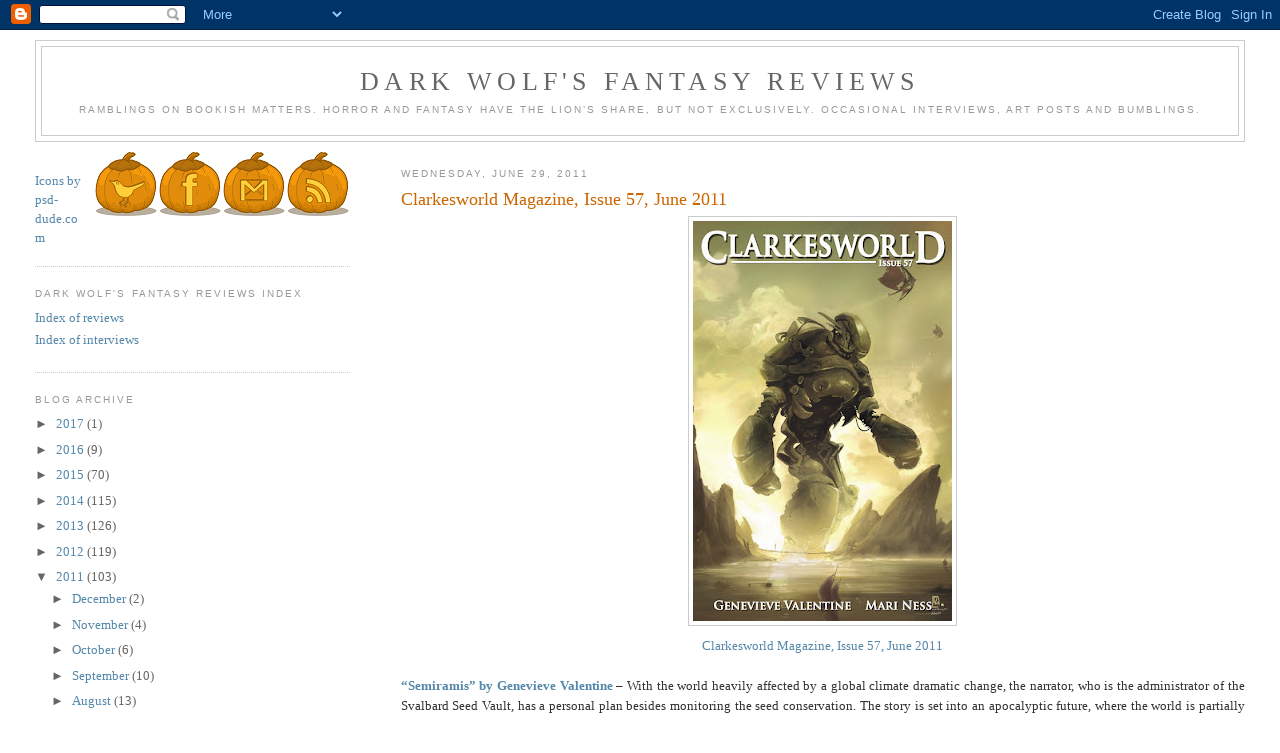

--- FILE ---
content_type: text/html; charset=UTF-8
request_url: https://darkwolfsfantasyreviews.blogspot.com/2011/06/
body_size: 24598
content:
<!DOCTYPE html>
<html dir='ltr'>
<head>
<link href='https://www.blogger.com/static/v1/widgets/2944754296-widget_css_bundle.css' rel='stylesheet' type='text/css'/>
<meta content='text/html; charset=UTF-8' http-equiv='Content-Type'/>
<meta content='blogger' name='generator'/>
<link href='https://darkwolfsfantasyreviews.blogspot.com/favicon.ico' rel='icon' type='image/x-icon'/>
<link href='http://darkwolfsfantasyreviews.blogspot.com/2011/06/' rel='canonical'/>
<link rel="alternate" type="application/atom+xml" title="Dark Wolf&#39;s Fantasy Reviews - Atom" href="https://darkwolfsfantasyreviews.blogspot.com/feeds/posts/default" />
<link rel="alternate" type="application/rss+xml" title="Dark Wolf&#39;s Fantasy Reviews - RSS" href="https://darkwolfsfantasyreviews.blogspot.com/feeds/posts/default?alt=rss" />
<link rel="service.post" type="application/atom+xml" title="Dark Wolf&#39;s Fantasy Reviews - Atom" href="https://www.blogger.com/feeds/3991760003960066476/posts/default" />
<!--Can't find substitution for tag [blog.ieCssRetrofitLinks]-->
<meta content='http://darkwolfsfantasyreviews.blogspot.com/2011/06/' property='og:url'/>
<meta content='Dark Wolf&#39;s Fantasy Reviews' property='og:title'/>
<meta content='Ramblings on bookish matters. Horror and fantasy have the lion’s share, but not exclusively. Occasional interviews, art posts and bumblings.' property='og:description'/>
<title>Dark Wolf's Fantasy Reviews: June 2011</title>
<style id='page-skin-1' type='text/css'><!--
/*
-----------------------------------------------
Blogger Template Style
Name:     Minima Lefty Stretch
Date:     14 Jul 2006
----------------------------------------------- */
/* Use this with templates/template-twocol.html */
body {
background:#ffffff;
margin:0;
color:#333333;
font:x-small Georgia Serif;
font-size/* */:/**/small;
font-size: /**/small;
text-align: center;
}
a:link {
color:#5588aa;
text-decoration:none;
}
a:visited {
color:#999999;
text-decoration:none;
}
a:hover {
color:#cc6600;
text-decoration:underline;
}
a img {
border-width:0;
}
/* Header
-----------------------------------------------
*/
#header-wrapper {
margin:0 2% 10px;
border:1px solid #cccccc;
}
#header-inner {
background-position: center;
margin-left: auto;
margin-right: auto;
}
#header {
margin: 5px;
border: 1px solid #cccccc;
text-align: center;
color:#666666;
}
#header h1 {
margin:5px 5px 0;
padding:15px 20px .25em;
line-height:1.2em;
text-transform:uppercase;
letter-spacing:.2em;
font: normal normal 200% Georgia, Serif;
}
#header a {
color:#666666;
text-decoration:none;
}
#header a:hover {
color:#666666;
}
#header .description {
margin:0 5px 5px;
padding:0 20px 15px;
text-transform:uppercase;
letter-spacing:.2em;
line-height: 1.4em;
font: normal normal 78% 'Trebuchet MS', Trebuchet, Arial, Verdana, Sans-serif;
color: #999999;
}
#header img {
margin-left: auto;
margin-right: auto;
}
/* Outer-Wrapper
----------------------------------------------- */
#outer-wrapper {
margin:0;
padding:10px;
text-align:left;
font: normal normal 100% Georgia, Serif;
}
#main-wrapper {
margin-right: 2%;
width: 67%;
float: right;
display: inline;       /* fix for doubling margin in IE */
word-wrap: break-word; /* fix for long text breaking sidebar float in IE */
overflow: hidden;      /* fix for long non-text content breaking IE sidebar float */
}
#sidebar-wrapper {
margin-left: 2%;
width: 25%;
float: left;
display: inline;       /* fix for doubling margin in IE */
word-wrap: break-word; /* fix for long text breaking sidebar float in IE */
overflow: hidden;      /* fix for long non-text content breaking IE sidebar float */
}
/* Headings
----------------------------------------------- */
h2 {
margin:1.5em 0 .75em;
font:normal normal 78% 'Trebuchet MS',Trebuchet,Arial,Verdana,Sans-serif;
line-height: 1.4em;
text-transform:uppercase;
letter-spacing:.2em;
color:#999999;
}
/* Posts
-----------------------------------------------
*/
h2.date-header {
margin:1.5em 0 .5em;
}
.post {
margin:.5em 0 1.5em;
border-bottom:1px dotted #cccccc;
padding-bottom:1.5em;
}
.post h3 {
margin:.25em 0 0;
padding:0 0 4px;
font-size:140%;
font-weight:normal;
line-height:1.4em;
color:#cc6600;
}
.post h3 a, .post h3 a:visited, .post h3 strong {
display:block;
text-decoration:none;
color:#cc6600;
font-weight:normal;
}
.post h3 strong, .post h3 a:hover {
color:#333333;
}
.post-body {
margin:0 0 .75em;
line-height:1.6em;
}
.post-body blockquote {
line-height:1.3em;
}
.post-footer {
margin: .75em 0;
color:#999999;
text-transform:uppercase;
letter-spacing:.1em;
font: normal normal 78% 'Trebuchet MS', Trebuchet, Arial, Verdana, Sans-serif;
line-height: 1.4em;
}
.comment-link {
margin-left:.6em;
}
.post img, table.tr-caption-container {
padding:4px;
border:1px solid #cccccc;
}
.tr-caption-container img {
border: none;
padding: 0;
}
.post blockquote {
margin:1em 20px;
}
.post blockquote p {
margin:.75em 0;
}
/* Comments
----------------------------------------------- */
#comments h4 {
margin:1em 0;
font-weight: bold;
line-height: 1.4em;
text-transform:uppercase;
letter-spacing:.2em;
color: #999999;
}
#comments-block {
margin:1em 0 1.5em;
line-height:1.6em;
}
#comments-block .comment-author {
margin:.5em 0;
}
#comments-block .comment-body {
margin:.25em 0 0;
}
#comments-block .comment-footer {
margin:-.25em 0 2em;
line-height: 1.4em;
text-transform:uppercase;
letter-spacing:.1em;
}
#comments-block .comment-body p {
margin:0 0 .75em;
}
.deleted-comment {
font-style:italic;
color:gray;
}
.feed-links {
clear: both;
line-height: 2.5em;
}
#blog-pager-newer-link {
float: left;
}
#blog-pager-older-link {
float: right;
}
#blog-pager {
text-align: center;
}
/* Sidebar Content
----------------------------------------------- */
.sidebar {
color: #666666;
line-height: 1.5em;
}
.sidebar ul {
list-style:none;
margin:0 0 0;
padding:0 0 0;
}
.sidebar li {
margin:0;
padding-top:0;
padding-right:0;
padding-bottom:.25em;
padding-left:15px;
text-indent:-15px;
line-height:1.5em;
}
.sidebar .widget, .main .widget {
border-bottom:1px dotted #cccccc;
margin:0 0 1.5em;
padding:0 0 1.5em;
}
.main .Blog {
border-bottom-width: 0;
}
/* Profile
----------------------------------------------- */
.profile-img {
float: left;
margin-top: 0;
margin-right: 5px;
margin-bottom: 5px;
margin-left: 0;
padding: 4px;
border: 1px solid #cccccc;
}
.profile-data {
margin:0;
text-transform:uppercase;
letter-spacing:.1em;
font: normal normal 78% 'Trebuchet MS', Trebuchet, Arial, Verdana, Sans-serif;
color: #999999;
font-weight: bold;
line-height: 1.6em;
}
.profile-datablock {
margin:.5em 0 .5em;
}
.profile-textblock {
margin: 0.5em 0;
line-height: 1.6em;
}
.profile-link {
font: normal normal 78% 'Trebuchet MS', Trebuchet, Arial, Verdana, Sans-serif;
text-transform: uppercase;
letter-spacing: .1em;
}
/* Footer
----------------------------------------------- */
#footer {
width:660px;
clear:both;
margin:0 auto;
padding-top:15px;
line-height: 1.6em;
text-transform:uppercase;
letter-spacing:.1em;
text-align: center;
}

--></style>
<link href='https://www.blogger.com/dyn-css/authorization.css?targetBlogID=3991760003960066476&amp;zx=78eb53fe-1a97-409c-a3c7-faf48d745200' media='none' onload='if(media!=&#39;all&#39;)media=&#39;all&#39;' rel='stylesheet'/><noscript><link href='https://www.blogger.com/dyn-css/authorization.css?targetBlogID=3991760003960066476&amp;zx=78eb53fe-1a97-409c-a3c7-faf48d745200' rel='stylesheet'/></noscript>
<meta name='google-adsense-platform-account' content='ca-host-pub-1556223355139109'/>
<meta name='google-adsense-platform-domain' content='blogspot.com'/>

</head>
<body>
<div class='navbar section' id='navbar'><div class='widget Navbar' data-version='1' id='Navbar1'><script type="text/javascript">
    function setAttributeOnload(object, attribute, val) {
      if(window.addEventListener) {
        window.addEventListener('load',
          function(){ object[attribute] = val; }, false);
      } else {
        window.attachEvent('onload', function(){ object[attribute] = val; });
      }
    }
  </script>
<div id="navbar-iframe-container"></div>
<script type="text/javascript" src="https://apis.google.com/js/platform.js"></script>
<script type="text/javascript">
      gapi.load("gapi.iframes:gapi.iframes.style.bubble", function() {
        if (gapi.iframes && gapi.iframes.getContext) {
          gapi.iframes.getContext().openChild({
              url: 'https://www.blogger.com/navbar/3991760003960066476?origin\x3dhttps://darkwolfsfantasyreviews.blogspot.com',
              where: document.getElementById("navbar-iframe-container"),
              id: "navbar-iframe"
          });
        }
      });
    </script><script type="text/javascript">
(function() {
var script = document.createElement('script');
script.type = 'text/javascript';
script.src = '//pagead2.googlesyndication.com/pagead/js/google_top_exp.js';
var head = document.getElementsByTagName('head')[0];
if (head) {
head.appendChild(script);
}})();
</script>
</div></div>
<div id='outer-wrapper'><div id='wrap2'>
<!-- skip links for text browsers -->
<span id='skiplinks' style='display:none;'>
<a href='#main'>skip to main </a> |
      <a href='#sidebar'>skip to sidebar</a>
</span>
<div id='header-wrapper'>
<div class='header section' id='header'><div class='widget Header' data-version='1' id='Header1'>
<div id='header-inner'>
<div class='titlewrapper'>
<h1 class='title'>
<a href='https://darkwolfsfantasyreviews.blogspot.com/'>
Dark Wolf's Fantasy Reviews
</a>
</h1>
</div>
<div class='descriptionwrapper'>
<p class='description'><span>Ramblings on bookish matters. Horror and fantasy have the lion&#8217;s share, but not exclusively. Occasional interviews, art posts and bumblings.</span></p>
</div>
</div>
</div></div>
</div>
<div id='content-wrapper'>
<div id='crosscol-wrapper' style='text-align:center'>
<div class='crosscol no-items section' id='crosscol'></div>
</div>
<div id='main-wrapper'>
<div class='main section' id='main'><div class='widget Blog' data-version='1' id='Blog1'>
<div class='blog-posts hfeed'>

          <div class="date-outer">
        
<h2 class='date-header'><span>Wednesday, June 29, 2011</span></h2>

          <div class="date-posts">
        
<div class='post-outer'>
<div class='post hentry uncustomized-post-template' itemprop='blogPost' itemscope='itemscope' itemtype='http://schema.org/BlogPosting'>
<meta content='https://blogger.googleusercontent.com/img/b/R29vZ2xl/AVvXsEgm7DK_8vXLo0RWNo3NPbP2G1cpGQgFIHXaBZrDJ7l_iCSJqss18__YI-eZuPto2zSrbKvS-TxMO_qe8sY_3_wZeyIPmhdIMhpXhToZ3iN4PZNc9RG3j1goM51SNR7TpFu9sz_mTxYAiQ0/s400/cw_57_700.jpg' itemprop='image_url'/>
<meta content='3991760003960066476' itemprop='blogId'/>
<meta content='7017734643643275470' itemprop='postId'/>
<a name='7017734643643275470'></a>
<h3 class='post-title entry-title' itemprop='name'>
<a href='https://darkwolfsfantasyreviews.blogspot.com/2011/06/clarkesworld-magazine-issue-57-june.html'>Clarkesworld Magazine, Issue 57, June 2011</a>
</h3>
<div class='post-header'>
<div class='post-header-line-1'></div>
</div>
<div class='post-body entry-content' id='post-body-7017734643643275470' itemprop='description articleBody'>
<a href="https://blogger.googleusercontent.com/img/b/R29vZ2xl/AVvXsEgm7DK_8vXLo0RWNo3NPbP2G1cpGQgFIHXaBZrDJ7l_iCSJqss18__YI-eZuPto2zSrbKvS-TxMO_qe8sY_3_wZeyIPmhdIMhpXhToZ3iN4PZNc9RG3j1goM51SNR7TpFu9sz_mTxYAiQ0/s1600/cw_57_700.jpg"><img alt="" border="0" id="BLOGGER_PHOTO_ID_5623572796399158914" src="https://blogger.googleusercontent.com/img/b/R29vZ2xl/AVvXsEgm7DK_8vXLo0RWNo3NPbP2G1cpGQgFIHXaBZrDJ7l_iCSJqss18__YI-eZuPto2zSrbKvS-TxMO_qe8sY_3_wZeyIPmhdIMhpXhToZ3iN4PZNc9RG3j1goM51SNR7TpFu9sz_mTxYAiQ0/s400/cw_57_700.jpg" style="DISPLAY: block; MARGIN: 0px auto 10px; WIDTH: 259px; CURSOR: hand; HEIGHT: 400px; TEXT-ALIGN: center" /></a><div align="center"><a href="http://clarkesworldmagazine.com/issue_57/">Clarkesworld Magazine, Issue 57, June 2011</a></div><br /><div></div><div align="justify"><strong><a href="http://clarkesworldmagazine.com/valentine_06_11/">&#8220;Semiramis&#8221; by Genevieve Valentine</a></strong> &#8211; With the world heavily affected by a global climate dramatic change, the narrator, who is the administrator of the Svalbard Seed Vault, has a personal plan besides monitoring the seed conservation. The story is set into an apocalyptic future, where the world is partially flooded, with the level of water still rising. <strong>&#8220;Semiramis&#8221;</strong> has the touch of a biblical theme, but with a definite human touch, guessed in the case of the global climate change and experienced at first hand in the case of the birds populating the Svalbard&#8217;s cliffs. The story also has a certain depressing and hopelessness feeling, accentuated by the narrator&#8217;s desires, probably never to be fulfilled, to see something he planted grow or the flowers blossom into their known colors, but which he can only imagine by looking at their seeds. Despite the fact that <strong>&#8220;Semiramis&#8221;</strong> does not have much of a plot or conflict, the reasons behind the narrator&#8217;s actions remain a mystery, after all he is a mystery himself, I really liked <strong>Genevieve Valentine</strong>&#8217;s story. It has a bitter taste and it hits too close to our day to day reality, but it is delivered with a beautiful, personal touch.</div><br /><div align="justify"></div><div align="justify"><a href="http://clarkesworldmagazine.com/ness_06_11/"><strong>&#8220;Trickster&#8221; by Mari Ness</strong></a> &#8211; In a fantastical world, the hero of the story is asked by one of the gods, Trickster, to kill one of the other gods. <strong>Mari Ness</strong> creates with just a few strokes of her pen a pretty strong pantheon of thirteen gods and an equally interesting character. <strong>Mari Ness</strong> alternates the passages revealing the main storyline with those in which the protagonist reveals her knowledge about the gods. These is an effective approach since the author limits the information of the respective pantheon to the character&#8217;s knowledge, surrounding the gods with an air of uncertainty and also giving more credibility to the main character. Why the Trickster acts in this particular way and why the protagonist follows this course of action knowing quite well who she is dealing with remain questions with vague answers. However, the end of the story puts everything I learned about the gods into a new perspective and salvages a bit the storyline that failed to move me too much. Although its main storyline left me indifferent <strong>&#8220;Trickster&#8221;</strong> proved to be an interesting story in the end, with a wonderful premise, a pretty strong character and an unexpected finish.</div><br /><div align="justify"></div><div align="justify">The fiction section of this issue of <strong>Clarkesworld Magazine</strong> looks good, although I felt differently about the two stories, with <strong>&#8220;Semiramis&#8221;</strong> the stronger one, I believe that they are not totally unbalanced and offer the reader a very pleasant experience.</div>
<div style='clear: both;'></div>
</div>
<div class='post-footer'>
<div class='post-footer-line post-footer-line-1'>
<span class='post-author vcard'>
Posted by
<span class='fn' itemprop='author' itemscope='itemscope' itemtype='http://schema.org/Person'>
<meta content='https://www.blogger.com/profile/08534691063946241019' itemprop='url'/>
<a class='g-profile' href='https://www.blogger.com/profile/08534691063946241019' rel='author' title='author profile'>
<span itemprop='name'>Mihai A.</span>
</a>
</span>
</span>
<span class='post-timestamp'>
at
<meta content='http://darkwolfsfantasyreviews.blogspot.com/2011/06/clarkesworld-magazine-issue-57-june.html' itemprop='url'/>
<a class='timestamp-link' href='https://darkwolfsfantasyreviews.blogspot.com/2011/06/clarkesworld-magazine-issue-57-june.html' rel='bookmark' title='permanent link'><abbr class='published' itemprop='datePublished' title='2011-06-29T12:30:00+03:00'>12:30&#8239;PM</abbr></a>
</span>
<span class='post-comment-link'>
<a class='comment-link' href='https://www.blogger.com/comment/fullpage/post/3991760003960066476/7017734643643275470' onclick=''>
No comments:
  </a>
</span>
<span class='post-icons'>
<span class='item-action'>
<a href='https://www.blogger.com/email-post/3991760003960066476/7017734643643275470' title='Email Post'>
<img alt='' class='icon-action' height='13' src='https://resources.blogblog.com/img/icon18_email.gif' width='18'/>
</a>
</span>
<span class='item-control blog-admin pid-163871701'>
<a href='https://www.blogger.com/post-edit.g?blogID=3991760003960066476&postID=7017734643643275470&from=pencil' title='Edit Post'>
<img alt='' class='icon-action' height='18' src='https://resources.blogblog.com/img/icon18_edit_allbkg.gif' width='18'/>
</a>
</span>
</span>
<div class='post-share-buttons goog-inline-block'>
<a class='goog-inline-block share-button sb-email' href='https://www.blogger.com/share-post.g?blogID=3991760003960066476&postID=7017734643643275470&target=email' target='_blank' title='Email This'><span class='share-button-link-text'>Email This</span></a><a class='goog-inline-block share-button sb-blog' href='https://www.blogger.com/share-post.g?blogID=3991760003960066476&postID=7017734643643275470&target=blog' onclick='window.open(this.href, "_blank", "height=270,width=475"); return false;' target='_blank' title='BlogThis!'><span class='share-button-link-text'>BlogThis!</span></a><a class='goog-inline-block share-button sb-twitter' href='https://www.blogger.com/share-post.g?blogID=3991760003960066476&postID=7017734643643275470&target=twitter' target='_blank' title='Share to X'><span class='share-button-link-text'>Share to X</span></a><a class='goog-inline-block share-button sb-facebook' href='https://www.blogger.com/share-post.g?blogID=3991760003960066476&postID=7017734643643275470&target=facebook' onclick='window.open(this.href, "_blank", "height=430,width=640"); return false;' target='_blank' title='Share to Facebook'><span class='share-button-link-text'>Share to Facebook</span></a><a class='goog-inline-block share-button sb-pinterest' href='https://www.blogger.com/share-post.g?blogID=3991760003960066476&postID=7017734643643275470&target=pinterest' target='_blank' title='Share to Pinterest'><span class='share-button-link-text'>Share to Pinterest</span></a>
</div>
</div>
<div class='post-footer-line post-footer-line-2'>
<span class='post-labels'>
</span>
</div>
<div class='post-footer-line post-footer-line-3'>
<span class='post-location'>
</span>
</div>
</div>
</div>
</div>

          </div></div>
        

          <div class="date-outer">
        
<h2 class='date-header'><span>Thursday, June 23, 2011</span></h2>

          <div class="date-posts">
        
<div class='post-outer'>
<div class='post hentry uncustomized-post-template' itemprop='blogPost' itemscope='itemscope' itemtype='http://schema.org/BlogPosting'>
<meta content='https://blogger.googleusercontent.com/img/b/R29vZ2xl/AVvXsEjYLg_kj9Yk1h60HESjztnqJ5UJvURG3bGKs3oxcyhZbcOOWCoYWR7rQGxyeKH1dqexVdUx-X75002SPuoCBPuwlTGw8O8YEUw354YRAryslOcB8cTXUUiprRBCwJHEirBZId8D3bDsHGg/s400/blackdog.jpg' itemprop='image_url'/>
<meta content='3991760003960066476' itemprop='blogId'/>
<meta content='1945973614332677901' itemprop='postId'/>
<a name='1945973614332677901'></a>
<h3 class='post-title entry-title' itemprop='name'>
<a href='https://darkwolfsfantasyreviews.blogspot.com/2011/06/cover-art-blackdog-by-kv-johansen.html'>Cover art - "Blackdog" by K.V. Johansen</a>
</h3>
<div class='post-header'>
<div class='post-header-line-1'></div>
</div>
<div class='post-body entry-content' id='post-body-1945973614332677901' itemprop='description articleBody'>
<a href="https://blogger.googleusercontent.com/img/b/R29vZ2xl/AVvXsEjYLg_kj9Yk1h60HESjztnqJ5UJvURG3bGKs3oxcyhZbcOOWCoYWR7rQGxyeKH1dqexVdUx-X75002SPuoCBPuwlTGw8O8YEUw354YRAryslOcB8cTXUUiprRBCwJHEirBZId8D3bDsHGg/s1600/blackdog.jpg"><img alt="" border="0" id="BLOGGER_PHOTO_ID_5621359206397323794" src="https://blogger.googleusercontent.com/img/b/R29vZ2xl/AVvXsEjYLg_kj9Yk1h60HESjztnqJ5UJvURG3bGKs3oxcyhZbcOOWCoYWR7rQGxyeKH1dqexVdUx-X75002SPuoCBPuwlTGw8O8YEUw354YRAryslOcB8cTXUUiprRBCwJHEirBZId8D3bDsHGg/s400/blackdog.jpg" style="DISPLAY: block; MARGIN: 0px auto 10px; WIDTH: 267px; CURSOR: hand; HEIGHT: 400px; TEXT-ALIGN: center" /></a><div align="justify">Did I buy books only because of their covers? I could say never, but that would certainly be a lie. It did happen, not very often, but it did. I can say though that for some time my criteria of buying books changed and it is not solely based on the cover artwork anymore. Although I cannot promise that would not happen again at some point in the future. Especially since covers such as the one seen in this post exist. For my today&#8217;s drooling over a cover artwork <a href="http://www.raymondswanland.com/">Raymond Swanland</a> is at fault again and the publisher to be blamed is <a href="http://www.pyrsf.com/">Pyr</a>, which encouraged the artist to create yet another wonderful cover after their editions of <strong>James Barclay</strong>&#8217;s <strong><a href="http://darkwolfsfantasyreviews.blogspot.com/2011/01/cover-art-ravensoul-by-james-barclay.html">&#8220;Legends of the Raven&#8221;</a></strong>.</div><br /><div align="justify">I said that I no longer buy books based solely on their cover artworks, but I still stop and admire them without taking into consideration the authors&#8217; name or the book title. At first. Because the cover artwork does more than to delight my eyes and soul, it sends me in search of information about the author and book in question, if these are a mystery to me. This is the latest case, <a href="http://www.raymondswanland.com/">Raymond Swanland</a> caught my attention with his amazing cover, for almost the same familiar reasons, the attractive art, the colors and the dynamism, but sent me in search of information about <strong><a href="http://www.kvj.ca/blackdog/">K.V. Johansen</a></strong> and <strong>&#8220;Blackdog&#8221;</strong>. A multiple award winning and nominated author, especially for children and young adult speculative fiction, <strong><a href="http://www.kvj.ca/blackdog/">K.V. Johansen</a></strong> published more than ten novels, but also collections of stories, picture and non-fiction books. <a href="http://www.pyrsf.com/">Pyr</a> will release <strong>K.V. Johansen</strong>&#8217;s latest novel, <strong>&#8220;Blackdog&#8221;</strong>, in September this year and although I cannot say that the <a href="http://www.pyrsf.com/Blackdog.html">novel&#8217;s synopsis</a> I found on their website didn&#8217;t thrill me excessively, it still made me quite curious about it.</div><br /><div align="justify">With all the honesty I say that I still ponder whether I should buy <strong>K.V. Johansen</strong>&#8217;s <strong>&#8220;Blackdog&#8221;</strong> at the moment, the mix of information about the author and novel and I admit that the cover artwork too incline the balance towards the purchase of the title. There is also an <a href="http://www.kvj.ca/blackdog/BlackdogbyKVJohansenExcerpt.pdf">excerpt of <strong>&#8220;Blackdog&#8221;</strong></a> on <strong>K.V. Johansen</strong>&#8217;s website, but I wasn&#8217;t able to read it so far and can&#8217;t take it into consideration yet. But whatever my decision will be I have to say that the cover artwork did its job in this case, more so than the huge lettering that can be seen on some book covers. I mention the lettering, because it could have been the case here as well, <em>Pyr </em>could have opted to highlight the author&#8217;s name and the awards won by <strong>K.V. Johansen</strong> so far, but for me those would not have had the same effect as <strong>Raymond Swanland</strong>&#8217;s cover artwork.</div><br /><div align="justify"><em>Long ago, in the days of the first kings in the north, there were seven devils. . . .In a land where gods walk on the hills and goddesses rise from river, lake, and spring, the caravan-guard Holla-Sayan, escaping a bloodily-conquered lakeside town, stops to help an abandoned child and a dying dog. The girl, though, is the incarnation of Attalissa, goddess of Lissavakail, and the dog a shape-changing guardian spirit whose origins have been forgotten. Possessed and nearly driven mad by the Blackdog, he flees to the desert road, taking the powerless avatar with him.</em></div><br /><div align="justify"><em>And long ago, in the days of the first kings in the north, the seven devils, who had deceived and possessed seven of the greatest wizards of the world, were defeated and bound with the help of the Old Great Gods. . . .</em></div><br /><div align="justify"><em>Moth was once Ulfhild the King&#8217;s Sword, wizard and warrior of the north. And she was once Vartu Kingsbane, one of the seven devils of legend. Moth cares little for the fate of a minor goddess of the earth like Attalissa, but at the command of the Old Great Gods she is hunting down her former comrades, though how her enemies have compelled her obedience is a mystery even to her lover, the bear-demon Mikki.</em></div><br /><div align="justify"><em>And perhaps some of the devils are free in the world, and perhaps some are working to free themselves still. . . .</em></div><br /><div align="justify"><em>Necromancy, treachery, massacres, and rebellions, gods dead or lost or mad, follow hard on the devils&#8217; heels. But it is Attalissa herself who may be the Blackdog&#8217;s&#8212;and Holla-Sayan&#8217;s&#8212;doom.</em></div>
<div style='clear: both;'></div>
</div>
<div class='post-footer'>
<div class='post-footer-line post-footer-line-1'>
<span class='post-author vcard'>
Posted by
<span class='fn' itemprop='author' itemscope='itemscope' itemtype='http://schema.org/Person'>
<meta content='https://www.blogger.com/profile/08534691063946241019' itemprop='url'/>
<a class='g-profile' href='https://www.blogger.com/profile/08534691063946241019' rel='author' title='author profile'>
<span itemprop='name'>Mihai A.</span>
</a>
</span>
</span>
<span class='post-timestamp'>
at
<meta content='http://darkwolfsfantasyreviews.blogspot.com/2011/06/cover-art-blackdog-by-kv-johansen.html' itemprop='url'/>
<a class='timestamp-link' href='https://darkwolfsfantasyreviews.blogspot.com/2011/06/cover-art-blackdog-by-kv-johansen.html' rel='bookmark' title='permanent link'><abbr class='published' itemprop='datePublished' title='2011-06-23T13:16:00+03:00'>1:16&#8239;PM</abbr></a>
</span>
<span class='post-comment-link'>
<a class='comment-link' href='https://www.blogger.com/comment/fullpage/post/3991760003960066476/1945973614332677901' onclick=''>
No comments:
  </a>
</span>
<span class='post-icons'>
<span class='item-action'>
<a href='https://www.blogger.com/email-post/3991760003960066476/1945973614332677901' title='Email Post'>
<img alt='' class='icon-action' height='13' src='https://resources.blogblog.com/img/icon18_email.gif' width='18'/>
</a>
</span>
<span class='item-control blog-admin pid-163871701'>
<a href='https://www.blogger.com/post-edit.g?blogID=3991760003960066476&postID=1945973614332677901&from=pencil' title='Edit Post'>
<img alt='' class='icon-action' height='18' src='https://resources.blogblog.com/img/icon18_edit_allbkg.gif' width='18'/>
</a>
</span>
</span>
<div class='post-share-buttons goog-inline-block'>
<a class='goog-inline-block share-button sb-email' href='https://www.blogger.com/share-post.g?blogID=3991760003960066476&postID=1945973614332677901&target=email' target='_blank' title='Email This'><span class='share-button-link-text'>Email This</span></a><a class='goog-inline-block share-button sb-blog' href='https://www.blogger.com/share-post.g?blogID=3991760003960066476&postID=1945973614332677901&target=blog' onclick='window.open(this.href, "_blank", "height=270,width=475"); return false;' target='_blank' title='BlogThis!'><span class='share-button-link-text'>BlogThis!</span></a><a class='goog-inline-block share-button sb-twitter' href='https://www.blogger.com/share-post.g?blogID=3991760003960066476&postID=1945973614332677901&target=twitter' target='_blank' title='Share to X'><span class='share-button-link-text'>Share to X</span></a><a class='goog-inline-block share-button sb-facebook' href='https://www.blogger.com/share-post.g?blogID=3991760003960066476&postID=1945973614332677901&target=facebook' onclick='window.open(this.href, "_blank", "height=430,width=640"); return false;' target='_blank' title='Share to Facebook'><span class='share-button-link-text'>Share to Facebook</span></a><a class='goog-inline-block share-button sb-pinterest' href='https://www.blogger.com/share-post.g?blogID=3991760003960066476&postID=1945973614332677901&target=pinterest' target='_blank' title='Share to Pinterest'><span class='share-button-link-text'>Share to Pinterest</span></a>
</div>
</div>
<div class='post-footer-line post-footer-line-2'>
<span class='post-labels'>
</span>
</div>
<div class='post-footer-line post-footer-line-3'>
<span class='post-location'>
</span>
</div>
</div>
</div>
</div>

          </div></div>
        

          <div class="date-outer">
        
<h2 class='date-header'><span>Tuesday, June 21, 2011</span></h2>

          <div class="date-posts">
        
<div class='post-outer'>
<div class='post hentry uncustomized-post-template' itemprop='blogPost' itemscope='itemscope' itemtype='http://schema.org/BlogPosting'>
<meta content='https://i.ytimg.com/vi/XWrNyVhSJUU/hqdefault.jpg' itemprop='image_url'/>
<meta content='3991760003960066476' itemprop='blogId'/>
<meta content='4882740895641690798' itemprop='postId'/>
<a name='4882740895641690798'></a>
<h3 class='post-title entry-title' itemprop='name'>
<a href='https://darkwolfsfantasyreviews.blogspot.com/2011/06/title-spotlight-miss-peregrines-home.html'>Title spotlight - "Miss Peregrine's Home for Peculiar Children" by Ransom Riggs</a>
</h3>
<div class='post-header'>
<div class='post-header-line-1'></div>
</div>
<div class='post-body entry-content' id='post-body-4882740895641690798' itemprop='description articleBody'>
<div style="text-align: center;"><iframe width="560" height="349" src="//www.youtube.com/embed/XWrNyVhSJUU" frameborder="0" allowfullscreen=""></iframe></div><p align="justify">I have a list, very large, of titles that I wish to read without bringing in question the new books due to be published in the near or distant future. Still, such a thing will be impossible therefore my list grows almost on every day basis with a title, old or new, that I spotted. Recently, on one of my constant online places to visit, <a href="http://www.stainlesssteeldroppings.com/">Stainless Steel Droppings</a>, I <a href="http://www.stainlesssteeldroppings.com/miss-peregrines-home-for-peculiar-children-ransom-riggs">discovered a book</a> that otherwise I believe it would have skipped my attention, <strong>Ransom Riggs</strong>&#8217; debut novel, <strong>&#8220;Miss Peregrine&#8217;s Home for Peculiar Children&#8221;</strong>. As soon as I found <strong>Ransom Riggs</strong>&#8217; <strong>&#8220;Miss Peregrine&#8217;s Home for Peculiar Children&#8221;</strong> a series of factors set in motion my immediate decision to place the novel on my reading list and on my next shopping list. First of all, it was the title of the novel. I admit that I was mesmerized by the title of <strong>Ransom Riggs</strong>&#8217; novel from the start and I am absolutely certain that I would have picked the book from the bookshop shelves if I saw it there only because of its title. Second, it is the recommendation made by Carl, the editor of Stainless Steel Droppings, in <a href="http://www.stainlesssteeldroppings.com/miss-peregrines-home-for-peculiar-children-ransom-riggs">the review</a> he posted on his blog. Third, it was the book trailer of the novel that looks really good. 2 minutes that are very efficient, an atmosphere and setting that make my imagination go wild already and it would make a reason enough on itself for me to check the novel. Last, but not least, it is the synopsis that promises a very interesting experience and adventure for the novel. And the mix of fiction and vintage photography sounds appealing to me. With so many attractive reasons there is no wonder for me that <strong>Ransom Riggs</strong>&#8217; <strong>&#8220;Miss Peregrine&#8217;s Home for Peculiar Children&#8221;</strong> ended up on my list of books I wish to read and that I am looking forward to grab a copy of the novel released by <a href="http://www.quirkbooks.com/">Quirk Books</a> two weeks ago and start reading it.</p><img alt="" border="0" id="BLOGGER_PHOTO_ID_5620616513990635794" src="https://blogger.googleusercontent.com/img/b/R29vZ2xl/AVvXsEjQW3fEqAXNBUNC4mhEab_awoKLhGHunDaDzjh3joMJVkDqRr5gWrrvpUbIHjfrEJaN78R-MJW2aXfLWu6oqpHmutO7Xr3WDe3m4gqJ8oGr9j-kp4CI0DrSl8pinu6ZieFhVMo3tyRFnvo/s400/Miss+Peregrine%2527s+Home+for+Peculiar+Children.jpg" style="DISPLAY: block; MARGIN: 0px auto 10px; WIDTH: 261px; CURSOR: hand; HEIGHT: 400px; TEXT-ALIGN: center" /><p align="justify"><em>A mysterious island.</em></p><p align="justify"><em>An abandoned orphanage.</em></p><p align="justify"><em>A strange collection of very curious photographs.</em></p><p align="justify"><em>It all waits to be discovered in</em> Miss Peregrine's Home for Peculiar Children<em>, an unforgettable novel that mixes fiction and photography in a thrilling reading experience. As our story opens, a horrific family tragedy sets sixteen-year-old Jacob journeying to a remote island off the coast of Wales, where he discovers the crumbling ruins of Miss Peregrine's Home for Peculiar Children. As Jacob explores its abandoned bedrooms and hallways, it becomes clear that the children were more than just peculiar. They may have been dangerous. They may have been quarantined on a deserted island for good reason. And somehow - impossible though it seems - they may still be alive.</em></p><p align="justify"><em>A spine-tingling fantasy illustrated with haunting vintage photography,</em> Miss Peregrine's Home for Peculiar Children<em> will delight adults, teens, and anyone who relishes an adventure in the shadows.</em></p>
<div style='clear: both;'></div>
</div>
<div class='post-footer'>
<div class='post-footer-line post-footer-line-1'>
<span class='post-author vcard'>
Posted by
<span class='fn' itemprop='author' itemscope='itemscope' itemtype='http://schema.org/Person'>
<meta content='https://www.blogger.com/profile/08534691063946241019' itemprop='url'/>
<a class='g-profile' href='https://www.blogger.com/profile/08534691063946241019' rel='author' title='author profile'>
<span itemprop='name'>Mihai A.</span>
</a>
</span>
</span>
<span class='post-timestamp'>
at
<meta content='http://darkwolfsfantasyreviews.blogspot.com/2011/06/title-spotlight-miss-peregrines-home.html' itemprop='url'/>
<a class='timestamp-link' href='https://darkwolfsfantasyreviews.blogspot.com/2011/06/title-spotlight-miss-peregrines-home.html' rel='bookmark' title='permanent link'><abbr class='published' itemprop='datePublished' title='2011-06-21T13:14:00+03:00'>1:14&#8239;PM</abbr></a>
</span>
<span class='post-comment-link'>
<a class='comment-link' href='https://www.blogger.com/comment/fullpage/post/3991760003960066476/4882740895641690798' onclick=''>
No comments:
  </a>
</span>
<span class='post-icons'>
<span class='item-action'>
<a href='https://www.blogger.com/email-post/3991760003960066476/4882740895641690798' title='Email Post'>
<img alt='' class='icon-action' height='13' src='https://resources.blogblog.com/img/icon18_email.gif' width='18'/>
</a>
</span>
<span class='item-control blog-admin pid-163871701'>
<a href='https://www.blogger.com/post-edit.g?blogID=3991760003960066476&postID=4882740895641690798&from=pencil' title='Edit Post'>
<img alt='' class='icon-action' height='18' src='https://resources.blogblog.com/img/icon18_edit_allbkg.gif' width='18'/>
</a>
</span>
</span>
<div class='post-share-buttons goog-inline-block'>
<a class='goog-inline-block share-button sb-email' href='https://www.blogger.com/share-post.g?blogID=3991760003960066476&postID=4882740895641690798&target=email' target='_blank' title='Email This'><span class='share-button-link-text'>Email This</span></a><a class='goog-inline-block share-button sb-blog' href='https://www.blogger.com/share-post.g?blogID=3991760003960066476&postID=4882740895641690798&target=blog' onclick='window.open(this.href, "_blank", "height=270,width=475"); return false;' target='_blank' title='BlogThis!'><span class='share-button-link-text'>BlogThis!</span></a><a class='goog-inline-block share-button sb-twitter' href='https://www.blogger.com/share-post.g?blogID=3991760003960066476&postID=4882740895641690798&target=twitter' target='_blank' title='Share to X'><span class='share-button-link-text'>Share to X</span></a><a class='goog-inline-block share-button sb-facebook' href='https://www.blogger.com/share-post.g?blogID=3991760003960066476&postID=4882740895641690798&target=facebook' onclick='window.open(this.href, "_blank", "height=430,width=640"); return false;' target='_blank' title='Share to Facebook'><span class='share-button-link-text'>Share to Facebook</span></a><a class='goog-inline-block share-button sb-pinterest' href='https://www.blogger.com/share-post.g?blogID=3991760003960066476&postID=4882740895641690798&target=pinterest' target='_blank' title='Share to Pinterest'><span class='share-button-link-text'>Share to Pinterest</span></a>
</div>
</div>
<div class='post-footer-line post-footer-line-2'>
<span class='post-labels'>
</span>
</div>
<div class='post-footer-line post-footer-line-3'>
<span class='post-location'>
</span>
</div>
</div>
</div>
</div>

          </div></div>
        

          <div class="date-outer">
        
<h2 class='date-header'><span>Monday, June 20, 2011</span></h2>

          <div class="date-posts">
        
<div class='post-outer'>
<div class='post hentry uncustomized-post-template' itemprop='blogPost' itemscope='itemscope' itemtype='http://schema.org/BlogPosting'>
<meta content='https://blogger.googleusercontent.com/img/b/R29vZ2xl/AVvXsEh5owo8axE1vpGA5HBUTWulN8ugrw6czdKwMlAHtxO7zFeVobJA08Bd8k2PvoCJyosvfJm_jUTH1kgKozjIgoQStQggHd9HasLNPjFzV4SkyEXD65rtd8QtmTtH3lx97av1RNtvmwFkDrg/s320/A+Dark+Matter.jpg' itemprop='image_url'/>
<meta content='3991760003960066476' itemprop='blogId'/>
<meta content='1288121776516483225' itemprop='postId'/>
<a name='1288121776516483225'></a>
<h3 class='post-title entry-title' itemprop='name'>
<a href='https://darkwolfsfantasyreviews.blogspot.com/2011/06/2010-bram-stoker-awards.html'>2010 Bram Stoker Awards</a>
</h3>
<div class='post-header'>
<div class='post-header-line-1'></div>
</div>
<div class='post-body entry-content' id='post-body-1288121776516483225' itemprop='description articleBody'>
<p align="justify">Last Saturday, in <a href="http://www.stokerweekend2011.org/">an awards ceremony</a> held at the Long Islands Marriott Hotel and Convention Center, New York, the winners of the 2010 Bram Stoker Awards were announced:</p><img alt="" border="0" id="BLOGGER_PHOTO_ID_5620237093521793618" src="https://blogger.googleusercontent.com/img/b/R29vZ2xl/AVvXsEh5owo8axE1vpGA5HBUTWulN8ugrw6czdKwMlAHtxO7zFeVobJA08Bd8k2PvoCJyosvfJm_jUTH1kgKozjIgoQStQggHd9HasLNPjFzV4SkyEXD65rtd8QtmTtH3lx97av1RNtvmwFkDrg/s320/A+Dark+Matter.jpg" style="DISPLAY: block; MARGIN: 0px auto 10px; WIDTH: 193px; CURSOR: hand; HEIGHT: 320px; TEXT-ALIGN: center" /><p align="justify"><strong>Superior Achievement in a Novel</strong>: <em>&#8220;A Dark Matter&#8221; by Peter Straub</em> (Doubleday/Orion)</p><img alt="" border="0" id="BLOGGER_PHOTO_ID_5620237171410921746" src="https://blogger.googleusercontent.com/img/b/R29vZ2xl/AVvXsEgXCe078FVQIJkITDOi3e_V5_oKJxYT-d6pPIBJHTuS-SU1rhLvPDD43PKEDcvHTDS2vx5ZlEuz99RPjjGp0vHVt6lha9kgNVRnG3X3XaOpNGMmNDxGkyfGe6VMh7F3_NWge1YIc4ocg00/s320/blackandorangel.jpg" style="DISPLAY: block; MARGIN: 0px auto 10px; WIDTH: 207px; CURSOR: hand; HEIGHT: 320px; TEXT-ALIGN: center" /><p align="justify"><strong>Superior Achievement in a First Novel (Tie)</strong>: <em>&#8220;Black and Orange&#8221; by Benjamin Kane Ethridge</em> (Bad Moon Books)</p><img alt="" border="0" id="BLOGGER_PHOTO_ID_5620237267688027506" src="https://blogger.googleusercontent.com/img/b/R29vZ2xl/AVvXsEhiwlEhNJ036Vf7-RHGMXBnNYH_Ln2vms77PJ3jvjFFJAGJt0MDRwyCwBxVSa8OtINI2i-ICKmCGyUPgl5szcjC5qZKzAypX6c82gTQp9FBynKnKbWnlDxhEWnq6KZDQEKB0e-8ICy0srE/s320/The+Castle+of+Los+Angeles.jpg" style="DISPLAY: block; MARGIN: 0px auto 10px; WIDTH: 206px; CURSOR: hand; HEIGHT: 320px; TEXT-ALIGN: center" /><p align="justify"><em>&#8220;The Castle of Los Angeles&#8221; by Lisa Morton</em> (Gray Friar Press)</p><img alt="" border="0" id="BLOGGER_PHOTO_ID_5620237363107993090" src="https://blogger.googleusercontent.com/img/b/R29vZ2xl/AVvXsEiVM_vv1EKJh6e2yhv0Q-J1SD-G8i0GbNoeKW-TNux6qo7FWBGDz3atbg1aceH56qeZaqibDX0i6SCX9hPtu2zblUP1F0poc6-Ovzf8nebvdMJM5q11Eru9Qb-A4f-TKUDkQf-o8eGT55U/s320/Invisible_Fences_cover1.jpg" style="DISPLAY: block; MARGIN: 0px auto 10px; WIDTH: 207px; CURSOR: hand; HEIGHT: 320px; TEXT-ALIGN: center" /><p align="justify"><strong>Superior Achievement in Long Fiction</strong>: <em>&#8220;Invisible Fences&#8221; by Norman Prentiss</em> (Cemetery Dance)</p><img alt="" border="0" id="BLOGGER_PHOTO_ID_5620237475927015378" src="https://blogger.googleusercontent.com/img/b/R29vZ2xl/AVvXsEifSxMJw6MyHRWQj0XFwtqIgrwQg0WRIQliSXFfrZKHEKnYPT6cGTV6PvDR5Blwbutkpijnciqvj7jwCnXP1u87HKcZ-TjOtrFsetYJNhju7d2DqJN5Ubk5hQzwsfEr4tdzdt_O3ug-wMI/s320/Haunted+Legends.jpg" style="DISPLAY: block; MARGIN: 0px auto 10px; WIDTH: 215px; CURSOR: hand; HEIGHT: 320px; TEXT-ALIGN: center" /><p align="justify"><strong>Superior Achievement in Short Fiction</strong>: <em>&#8220;The Folding Man&#8221; by Joe R. Lansdale</em> (from &#8220;Haunted Legends&#8221;, Tor)</p><img alt="" border="0" id="BLOGGER_PHOTO_ID_5620237574830820178" src="https://blogger.googleusercontent.com/img/b/R29vZ2xl/AVvXsEi2sXq9CdtqCdZcHyk-czHa71KmAQwfSxHc5Z5NhNas7i58kNe7TDmtilIHLefP5nUkekPuABJMEAHMP8LlF-AToJvXmOAfUx3Pb_ur_G5rdpYVSN2SwYR5DGcLa_kgx6H1N16qt7gDSek/s320/Haunted+Legends.jpg" style="DISPLAY: block; MARGIN: 0px auto 10px; WIDTH: 215px; CURSOR: hand; HEIGHT: 320px; TEXT-ALIGN: center" /><p align="justify"><strong>Superior Achievement in an Anthology</strong>: <em>&#8220;Haunted Legends&#8221; edited by Ellen Datlow and Nick Mamatas</em> (Tor)</p><img alt="" border="0" id="BLOGGER_PHOTO_ID_5620237692209943618" src="https://blogger.googleusercontent.com/img/b/R29vZ2xl/AVvXsEgVM0DSRP4sVH47RwEjtcHvpSr1vR2abSivfWbrxneFc1i5EEp2HYS3jcRu-ZJLe6zLGJnCihjXEMwgBGx8kZXU3MYTbmy9uwaL-WPFJuohwaC-dJOHyz7vFlT6iH1_6cjl32PH_Imutqk/s320/Full+Dark%252C+No+Stars.jpg" style="DISPLAY: block; MARGIN: 0px auto 10px; WIDTH: 207px; CURSOR: hand; HEIGHT: 320px; TEXT-ALIGN: center" /><p align="justify"><strong>Superior Achievement in a Fiction Collection</strong>: <em>&#8220;Full Dark, No Stars&#8221; by Stephen King</em> (Hodder/Simon and Schuster)</p><img alt="" border="0" id="BLOGGER_PHOTO_ID_5620237832145136882" src="https://blogger.googleusercontent.com/img/b/R29vZ2xl/AVvXsEh5-mDDWM1XG7Z-gVOmBnJ4HlgPXkbpSKlm20U0et9-LwbzakYHhxPDJ2XmF9wecHLkXlrzdwHWHqJ_6ZvrccxgfYho9pxKK5Zyw6EPe61S352H8GMYmT70mgRdsqYmjvv26upMJ15Gsv8/s320/To+Each+Their+Darkness.jpg" style="DISPLAY: block; MARGIN: 0px auto 10px; WIDTH: 214px; CURSOR: hand; HEIGHT: 320px; TEXT-ALIGN: center" /><p align="justify"><strong>Superior Achievement in Non-Fiction</strong>: <em>&#8220;To Each Their Darkness&#8221; by Gary A. Braunbeck</em> (Apex Publications)</p><img alt="" border="0" id="BLOGGER_PHOTO_ID_5620237990533300770" src="https://blogger.googleusercontent.com/img/b/R29vZ2xl/AVvXsEgHfPaFIAn798G4x7Jx9UzLtvUp2wafBPt41cGtx6N3Lx_YGGT7ot0E2ShGwp3R6-0dtNEHIWkDb-f-VkQgIzp1ehTzGvHkBH3Ij165db30QgERsoK2dlS7FCMEEFHxhfdWeb3DjIbmzF4/s320/Dark+Matters.jpg" style="DISPLAY: block; MARGIN: 0px auto 10px; WIDTH: 209px; CURSOR: hand; HEIGHT: 320px; TEXT-ALIGN: center" /><p align="justify"><strong>Superior Achievement in a Poetry Collection</strong>: <em>&#8220;Dark Matters&#8221; by Bruce Boston</em> (Bad Moon Books)</p><p align="justify"><strong>Lifetime Achievement Awards</strong>: <em>Ellen Datlow &amp; Al Feldstein</em></p><p align="justify"><strong>Specialty Press Award</strong>: <em>Joe Morey (Dark Regions Press)</em></p><p align="justify">Congratulations to all the winners!</p>
<div style='clear: both;'></div>
</div>
<div class='post-footer'>
<div class='post-footer-line post-footer-line-1'>
<span class='post-author vcard'>
Posted by
<span class='fn' itemprop='author' itemscope='itemscope' itemtype='http://schema.org/Person'>
<meta content='https://www.blogger.com/profile/08534691063946241019' itemprop='url'/>
<a class='g-profile' href='https://www.blogger.com/profile/08534691063946241019' rel='author' title='author profile'>
<span itemprop='name'>Mihai A.</span>
</a>
</span>
</span>
<span class='post-timestamp'>
at
<meta content='http://darkwolfsfantasyreviews.blogspot.com/2011/06/2010-bram-stoker-awards.html' itemprop='url'/>
<a class='timestamp-link' href='https://darkwolfsfantasyreviews.blogspot.com/2011/06/2010-bram-stoker-awards.html' rel='bookmark' title='permanent link'><abbr class='published' itemprop='datePublished' title='2011-06-20T12:45:00+03:00'>12:45&#8239;PM</abbr></a>
</span>
<span class='post-comment-link'>
<a class='comment-link' href='https://www.blogger.com/comment/fullpage/post/3991760003960066476/1288121776516483225' onclick=''>
2 comments:
  </a>
</span>
<span class='post-icons'>
<span class='item-action'>
<a href='https://www.blogger.com/email-post/3991760003960066476/1288121776516483225' title='Email Post'>
<img alt='' class='icon-action' height='13' src='https://resources.blogblog.com/img/icon18_email.gif' width='18'/>
</a>
</span>
<span class='item-control blog-admin pid-163871701'>
<a href='https://www.blogger.com/post-edit.g?blogID=3991760003960066476&postID=1288121776516483225&from=pencil' title='Edit Post'>
<img alt='' class='icon-action' height='18' src='https://resources.blogblog.com/img/icon18_edit_allbkg.gif' width='18'/>
</a>
</span>
</span>
<div class='post-share-buttons goog-inline-block'>
<a class='goog-inline-block share-button sb-email' href='https://www.blogger.com/share-post.g?blogID=3991760003960066476&postID=1288121776516483225&target=email' target='_blank' title='Email This'><span class='share-button-link-text'>Email This</span></a><a class='goog-inline-block share-button sb-blog' href='https://www.blogger.com/share-post.g?blogID=3991760003960066476&postID=1288121776516483225&target=blog' onclick='window.open(this.href, "_blank", "height=270,width=475"); return false;' target='_blank' title='BlogThis!'><span class='share-button-link-text'>BlogThis!</span></a><a class='goog-inline-block share-button sb-twitter' href='https://www.blogger.com/share-post.g?blogID=3991760003960066476&postID=1288121776516483225&target=twitter' target='_blank' title='Share to X'><span class='share-button-link-text'>Share to X</span></a><a class='goog-inline-block share-button sb-facebook' href='https://www.blogger.com/share-post.g?blogID=3991760003960066476&postID=1288121776516483225&target=facebook' onclick='window.open(this.href, "_blank", "height=430,width=640"); return false;' target='_blank' title='Share to Facebook'><span class='share-button-link-text'>Share to Facebook</span></a><a class='goog-inline-block share-button sb-pinterest' href='https://www.blogger.com/share-post.g?blogID=3991760003960066476&postID=1288121776516483225&target=pinterest' target='_blank' title='Share to Pinterest'><span class='share-button-link-text'>Share to Pinterest</span></a>
</div>
</div>
<div class='post-footer-line post-footer-line-2'>
<span class='post-labels'>
</span>
</div>
<div class='post-footer-line post-footer-line-3'>
<span class='post-location'>
</span>
</div>
</div>
</div>
</div>

          </div></div>
        

          <div class="date-outer">
        
<h2 class='date-header'><span>Monday, June 13, 2011</span></h2>

          <div class="date-posts">
        
<div class='post-outer'>
<div class='post hentry uncustomized-post-template' itemprop='blogPost' itemscope='itemscope' itemtype='http://schema.org/BlogPosting'>
<meta content='https://blogger.googleusercontent.com/img/b/R29vZ2xl/AVvXsEi35F0D3y-aRlD6IgGuFBfbWB68761MXUJd6x2hntjmqQWQX3ygwprvnBEBBaQCZRMwgxL_scP0lZhF0fWLyhcVGJOgveuK7ssLiZDkvlJixs_4x4f0qbF4Wrp4hhDSR-bkUIDCUjxO6os/s400/9781931520317_big.gif' itemprop='image_url'/>
<meta content='3991760003960066476' itemprop='blogId'/>
<meta content='8796186578572859160' itemprop='postId'/>
<a name='8796186578572859160'></a>
<h3 class='post-title entry-title' itemprop='name'>
<a href='https://darkwolfsfantasyreviews.blogspot.com/2011/06/title-spotlight-three-messages-and.html'>Title spotlight - "Three Messages and a Warning" edited by Eduardo Jiménez Mayo & Chris N. Brown</a>
</h3>
<div class='post-header'>
<div class='post-header-line-1'></div>
</div>
<div class='post-body entry-content' id='post-body-8796186578572859160' itemprop='description articleBody'>
<a href="https://blogger.googleusercontent.com/img/b/R29vZ2xl/AVvXsEi35F0D3y-aRlD6IgGuFBfbWB68761MXUJd6x2hntjmqQWQX3ygwprvnBEBBaQCZRMwgxL_scP0lZhF0fWLyhcVGJOgveuK7ssLiZDkvlJixs_4x4f0qbF4Wrp4hhDSR-bkUIDCUjxO6os/s1600/9781931520317_big.gif"><img alt="" border="0" id="BLOGGER_PHOTO_ID_5617643212417591746" src="https://blogger.googleusercontent.com/img/b/R29vZ2xl/AVvXsEi35F0D3y-aRlD6IgGuFBfbWB68761MXUJd6x2hntjmqQWQX3ygwprvnBEBBaQCZRMwgxL_scP0lZhF0fWLyhcVGJOgveuK7ssLiZDkvlJixs_4x4f0qbF4Wrp4hhDSR-bkUIDCUjxO6os/s400/9781931520317_big.gif" style="DISPLAY: block; MARGIN: 0px auto 10px; WIDTH: 257px; CURSOR: hand; HEIGHT: 400px; TEXT-ALIGN: center" /></a><p align="justify">One of the things that I love about speculative fiction is the chance of exploring new worlds and settings. I believe that this must be a consequence of my love for travel, since I do love to explore our world too. I do not get the chance to travel as much and as often as I would certainly like, but I do have my share of travels. Still, there are plenty of opportunities for travel and discovery of new countries and cultures and that is with the help of fiction. I love to read authors from different parts of the world and to discover their corner of life through their fiction (although lately this aspect suffered a bit in my readings). It is a bit of travel too. A new opportunity to discover our world or step over the boundaries of reality will arise in December this year when <a href="http://smallbeerpress.com/">Small Beer Press</a> will release an anthology of contemporary Mexican stories of the fantastic, <strong>&#8220;Three Messages and a Warning&#8221;</strong>, edited by <strong>Eduardo Jiménez Mayo</strong> and <strong>Chris N. Brown</strong>. As the presentation of <strong>&#8220;Three Messages and a Warning&#8221;</strong> states I am certain that <strong>Enrique Jiménez Mayo</strong> and <strong>Chris N. Brown</strong>&#8217;s anthology is a collection that satisfies my both attractions for speculative fiction and exploration of our vast and fascinating word:</p><p align="justify"><em>This huge anthology of all-original Mexican science fiction and fantasy features ghost stories, supernatural folktales, alien incursions, and apocalyptic narratives, as well as science-based chronicles of highly unusual mental states in which the borders of fantasy and reality reach unprecedented levels of ambiguity. Stereotypes of Mexican identity are explored and transcended by the thoroughly cosmopolitan consciousnesses underlying these works.</em></p><p align="justify">Here is also the table of contents of <strong>&#8220;Three Messages and a Warning&#8221;</strong> in alphabetical order and a small introduction of the editors as it is found on <a href="http://smallbeerpress.com/forthcoming/2011/03/23/three-messages-and-a-warning/">Small Beer Press&#8217; website</a>:</p><p align="justify">Luci&#769;a Abdo&#769; &#8211; &#8220;Second-Hand Pachuca&#8221;<br />Maria Isabel Aguirre &#8211; &#8220;Today, You Walk Along a Narrow Path&#8221;<br />Ana Gloria A&#769;lvarez Pedrajo &#8211; &#8220;The Mediator&#8221;<br />Liliana V. Blum &#8211; &#8220;Pink Lemonade&#8221;<br />Agusti&#769;n Cadena &#8211; &#8220;Murillo Park&#8221;<br />Karen Chacek &#8211; &#8220;The Hour of the Fireflies&#8221;<br />Alberto Chimal &#8211; &#8220;Variation on a Theme of Coleridge&#8221;<br />Ana Clavel &#8211; &#8220;Warning and Three Messages in the Same Parcel&#8221;<br />Yussel Dardo&#769;n &#8211; &#8220;A Pile of Bland Deserts&#8221;<br />Amparo Da&#769;vila &#8211; &#8220;The Guest&#8221;<br />O&#769;scar de la Borbolla &#8211; &#8220;Wittgenstein&#8217;s Umbrellas&#8221;<br />Beatriz Escalante &#8211; &#8220;Luck Has Its Limits&#8221;<br />Bruno Estan&#771;ol &#8211; &#8220;The Infamous Juan Manuel&#8221;<br />Iliana Estan&#771;ol &#8211; &#8220;In Waiting&#8221;<br />Bernardo Ferna&#769;ndez &#8211; &#8220;Lions&#8221;<br />Esther M. Garcia &#8211; &#8220;Mannequin&#8221;<br />Claudia Guille&#769;n &#8211; &#8220;The Drip&#8221;<br />Herna&#769;n Lara Zavala &#8211; &#8220;Hunting Iguanas&#8221;<br />Mo&#769;nica Lavi&#769;n &#8211; &#8220;Trompe l&#8217;œil&#8221;<br />Eduardo Mendoza &#8211; &#8220;The Pin&#8221;<br />Gabriela Damia&#769;n Miravete &#8211; &#8220;Nereid Future&#8221;<br />Mauricio Montiel Figueiras &#8211; &#8220;Photophobia&#8221;<br />Queta Navago&#769;mez &#8211; &#8220;Rebellious&#8221;<br />Ame&#769;lie Olaiz &#8211; &#8220;Amalgam&#8221;<br />Donaji&#769; Olmedo &#8211; &#8220;The Stone&#8221;<br />Edme&#769;e Pardo &#8211; &#8220;1965&#8221;<br />Jesu&#769;s Rami&#769;rez Bermu&#769;dez &#8211; &#8220;The Last Witness to Creation&#8221;<br />Carmen Rioja &#8211; &#8220;The Na&#769;hual Offering&#8221;<br />Pepe Rojo &#8211; &#8220;The President without Organs&#8221;<br />Rene&#769; Roquet &#8211; &#8220;Returning to Night&#8221;<br />Guillermo Samperio &#8211; &#8220;Mister Strogoff&#8221;<br />Horacio Senti&#769;es Madrid &#8211; &#8220;The Transformist&#8221;<br />Gerardo Sifuentes &#8211; &#8220;Future Perfect&#8221;<br />Jose&#769; Luis Za&#769;rate &#8211; &#8220;Wolves&#8221;</p><p align="justify">About the Editors</p><p align="justify">Born in Boston and raised in San Antonio, <strong>Eduardo Jiménez Mayo</strong> holds an undergraduate degree from Harvard University in Hispanic literature and a doctoral degree in the humanities from a Catholic university in Madrid. He has taught undergraduate literature courses at the University of Texas in San Antonio and recently obtained a doctorate in jurisprudence from Cornell Law School. He has published translations of books by contemporary Mexican authors Bruno Estañol, Rafael Pérez Gay and José María Pérez Gay. In recent years, he has also published scholarly studies on the Spanish poet Antonio Machado and the Mexican fiction writer Bruno Estañol. Lately, he has conducted readings and lectures on the subject of literary translation at the invitation of Cornell University, New York University, The New School and the Juárez Autonomous University of Tabasco.</p><p align="justify"><strong>Chris N. Brown</strong> writes fiction and criticism from his home in Austin, Texas. His work has been variously described as &#8220;slick, post-Gibsonian, and funny as hell, like Neal Stephenson meets Hunter S. Thompson&#8221; (Cory Doctorow), &#8220;Borges in a pop culture blender&#8221; (Invisible Library), and &#8220;like a cross between Mark Leyner and William Gibson&#8221; (Boing Boing). He also contributes to the group blog No Fear of the Future.</p>
<div style='clear: both;'></div>
</div>
<div class='post-footer'>
<div class='post-footer-line post-footer-line-1'>
<span class='post-author vcard'>
Posted by
<span class='fn' itemprop='author' itemscope='itemscope' itemtype='http://schema.org/Person'>
<meta content='https://www.blogger.com/profile/08534691063946241019' itemprop='url'/>
<a class='g-profile' href='https://www.blogger.com/profile/08534691063946241019' rel='author' title='author profile'>
<span itemprop='name'>Mihai A.</span>
</a>
</span>
</span>
<span class='post-timestamp'>
at
<meta content='http://darkwolfsfantasyreviews.blogspot.com/2011/06/title-spotlight-three-messages-and.html' itemprop='url'/>
<a class='timestamp-link' href='https://darkwolfsfantasyreviews.blogspot.com/2011/06/title-spotlight-three-messages-and.html' rel='bookmark' title='permanent link'><abbr class='published' itemprop='datePublished' title='2011-06-13T13:00:00+03:00'>1:00&#8239;PM</abbr></a>
</span>
<span class='post-comment-link'>
<a class='comment-link' href='https://www.blogger.com/comment/fullpage/post/3991760003960066476/8796186578572859160' onclick=''>
4 comments:
  </a>
</span>
<span class='post-icons'>
<span class='item-action'>
<a href='https://www.blogger.com/email-post/3991760003960066476/8796186578572859160' title='Email Post'>
<img alt='' class='icon-action' height='13' src='https://resources.blogblog.com/img/icon18_email.gif' width='18'/>
</a>
</span>
<span class='item-control blog-admin pid-163871701'>
<a href='https://www.blogger.com/post-edit.g?blogID=3991760003960066476&postID=8796186578572859160&from=pencil' title='Edit Post'>
<img alt='' class='icon-action' height='18' src='https://resources.blogblog.com/img/icon18_edit_allbkg.gif' width='18'/>
</a>
</span>
</span>
<div class='post-share-buttons goog-inline-block'>
<a class='goog-inline-block share-button sb-email' href='https://www.blogger.com/share-post.g?blogID=3991760003960066476&postID=8796186578572859160&target=email' target='_blank' title='Email This'><span class='share-button-link-text'>Email This</span></a><a class='goog-inline-block share-button sb-blog' href='https://www.blogger.com/share-post.g?blogID=3991760003960066476&postID=8796186578572859160&target=blog' onclick='window.open(this.href, "_blank", "height=270,width=475"); return false;' target='_blank' title='BlogThis!'><span class='share-button-link-text'>BlogThis!</span></a><a class='goog-inline-block share-button sb-twitter' href='https://www.blogger.com/share-post.g?blogID=3991760003960066476&postID=8796186578572859160&target=twitter' target='_blank' title='Share to X'><span class='share-button-link-text'>Share to X</span></a><a class='goog-inline-block share-button sb-facebook' href='https://www.blogger.com/share-post.g?blogID=3991760003960066476&postID=8796186578572859160&target=facebook' onclick='window.open(this.href, "_blank", "height=430,width=640"); return false;' target='_blank' title='Share to Facebook'><span class='share-button-link-text'>Share to Facebook</span></a><a class='goog-inline-block share-button sb-pinterest' href='https://www.blogger.com/share-post.g?blogID=3991760003960066476&postID=8796186578572859160&target=pinterest' target='_blank' title='Share to Pinterest'><span class='share-button-link-text'>Share to Pinterest</span></a>
</div>
</div>
<div class='post-footer-line post-footer-line-2'>
<span class='post-labels'>
</span>
</div>
<div class='post-footer-line post-footer-line-3'>
<span class='post-location'>
</span>
</div>
</div>
</div>
</div>

          </div></div>
        

          <div class="date-outer">
        
<h2 class='date-header'><span>Thursday, June 9, 2011</span></h2>

          <div class="date-posts">
        
<div class='post-outer'>
<div class='post hentry uncustomized-post-template' itemprop='blogPost' itemscope='itemscope' itemtype='http://schema.org/BlogPosting'>
<meta content='https://blogger.googleusercontent.com/img/b/R29vZ2xl/AVvXsEhr5_2p_9TERxutjpd1qJ5hzlHgfV-lHSGBHNrJOmFJJ1RmNsJvqmoutnAGeBn0jbHweBs6CUDY2Ly9yn76jxNTMUej0iy_SSLt46PCVVZDDqOyostJi7TnBt1fwNNwzCz-nij85i8EiaU/s400/cook02.jpg' itemprop='image_url'/>
<meta content='3991760003960066476' itemprop='blogId'/>
<meta content='4758519009277359847' itemprop='postId'/>
<a name='4758519009277359847'></a>
<h3 class='post-title entry-title' itemprop='name'>
<a href='https://darkwolfsfantasyreviews.blogspot.com/2011/06/cover-art-shadows-linger-by-glen-cook.html'>Cover art - "Shadows Linger" by Glen Cook (Romanian edition)</a>
</h3>
<div class='post-header'>
<div class='post-header-line-1'></div>
</div>
<div class='post-body entry-content' id='post-body-4758519009277359847' itemprop='description articleBody'>
<a href="https://blogger.googleusercontent.com/img/b/R29vZ2xl/AVvXsEhr5_2p_9TERxutjpd1qJ5hzlHgfV-lHSGBHNrJOmFJJ1RmNsJvqmoutnAGeBn0jbHweBs6CUDY2Ly9yn76jxNTMUej0iy_SSLt46PCVVZDDqOyostJi7TnBt1fwNNwzCz-nij85i8EiaU/s1600/cook02.jpg"><img alt="" border="0" id="BLOGGER_PHOTO_ID_5616185933142876162" src="https://blogger.googleusercontent.com/img/b/R29vZ2xl/AVvXsEhr5_2p_9TERxutjpd1qJ5hzlHgfV-lHSGBHNrJOmFJJ1RmNsJvqmoutnAGeBn0jbHweBs6CUDY2Ly9yn76jxNTMUej0iy_SSLt46PCVVZDDqOyostJi7TnBt1fwNNwzCz-nij85i8EiaU/s400/cook02.jpg" style="DISPLAY: block; MARGIN: 0px auto 10px; WIDTH: 400px; CURSOR: hand; HEIGHT: 290px; TEXT-ALIGN: center" /></a><p align="justify">There is no need to reinforce my love for <a href="http://www.raymondswanland.com/">Raymond Swanland</a>&#8217;s works, I mentioned him as one of my favorite artists in plenty of occasions. Some of his cover artworks that come to mind as soon as this subject is opened are the ones for <strong>Glen Cook</strong>&#8217;s <strong>&#8220;Black Company&#8221;</strong> titles. One such cover can be admired also on the Romanian edition of <strong>Glen Cook</strong>&#8217;s novel, <strong>&#8220;The Black Company&#8221;</strong>, released by <a href="http://www.millenniumpress.ro/">Millennium Books</a>. However, for the second novel in <strong>Glen Cook</strong>&#8217;s series of novels released on the Romanian market <em>Millennium Books</em> went for a different artwork, but similar in tone and approach to the ones made by <strong>Raymond Swanland</strong>. The respective cover is produced by <a href="http://junc0520.cgsociety.org/gallery/">Wenjun Lin</a>, an artist unknown to me until now, but with a very interesting portfolio that can be seen <a href="http://junc0520.cgsociety.org/gallery/">here</a>. Although the artwork featured on the Romanian edition of <strong>Glen Cook</strong>&#8217;s <strong>&#8220;Shadows Linger&#8221;</strong> was not specifically made for the cover of the book it works perfectly. It has the same composition and dynamism as the artworks produced by <strong>Raymond Swanland</strong>, but it keeps a measure of originality and personal approach. As a matter of fact, the eye can be tricked at a first glance. It is a wonderful choice.</p><p align="justify">I said before that <em>Millennium Books</em>&#8217; efforts on the cover artwork of their titles are excellent and I would like to say it again. Especially since their covers bring freshness and joy on a market that seems to be complacent in a lukewarm and characterless situation when it comes to book covers.</p>
<div style='clear: both;'></div>
</div>
<div class='post-footer'>
<div class='post-footer-line post-footer-line-1'>
<span class='post-author vcard'>
Posted by
<span class='fn' itemprop='author' itemscope='itemscope' itemtype='http://schema.org/Person'>
<meta content='https://www.blogger.com/profile/08534691063946241019' itemprop='url'/>
<a class='g-profile' href='https://www.blogger.com/profile/08534691063946241019' rel='author' title='author profile'>
<span itemprop='name'>Mihai A.</span>
</a>
</span>
</span>
<span class='post-timestamp'>
at
<meta content='http://darkwolfsfantasyreviews.blogspot.com/2011/06/cover-art-shadows-linger-by-glen-cook.html' itemprop='url'/>
<a class='timestamp-link' href='https://darkwolfsfantasyreviews.blogspot.com/2011/06/cover-art-shadows-linger-by-glen-cook.html' rel='bookmark' title='permanent link'><abbr class='published' itemprop='datePublished' title='2011-06-09T14:44:00+03:00'>2:44&#8239;PM</abbr></a>
</span>
<span class='post-comment-link'>
<a class='comment-link' href='https://www.blogger.com/comment/fullpage/post/3991760003960066476/4758519009277359847' onclick=''>
No comments:
  </a>
</span>
<span class='post-icons'>
<span class='item-action'>
<a href='https://www.blogger.com/email-post/3991760003960066476/4758519009277359847' title='Email Post'>
<img alt='' class='icon-action' height='13' src='https://resources.blogblog.com/img/icon18_email.gif' width='18'/>
</a>
</span>
<span class='item-control blog-admin pid-163871701'>
<a href='https://www.blogger.com/post-edit.g?blogID=3991760003960066476&postID=4758519009277359847&from=pencil' title='Edit Post'>
<img alt='' class='icon-action' height='18' src='https://resources.blogblog.com/img/icon18_edit_allbkg.gif' width='18'/>
</a>
</span>
</span>
<div class='post-share-buttons goog-inline-block'>
<a class='goog-inline-block share-button sb-email' href='https://www.blogger.com/share-post.g?blogID=3991760003960066476&postID=4758519009277359847&target=email' target='_blank' title='Email This'><span class='share-button-link-text'>Email This</span></a><a class='goog-inline-block share-button sb-blog' href='https://www.blogger.com/share-post.g?blogID=3991760003960066476&postID=4758519009277359847&target=blog' onclick='window.open(this.href, "_blank", "height=270,width=475"); return false;' target='_blank' title='BlogThis!'><span class='share-button-link-text'>BlogThis!</span></a><a class='goog-inline-block share-button sb-twitter' href='https://www.blogger.com/share-post.g?blogID=3991760003960066476&postID=4758519009277359847&target=twitter' target='_blank' title='Share to X'><span class='share-button-link-text'>Share to X</span></a><a class='goog-inline-block share-button sb-facebook' href='https://www.blogger.com/share-post.g?blogID=3991760003960066476&postID=4758519009277359847&target=facebook' onclick='window.open(this.href, "_blank", "height=430,width=640"); return false;' target='_blank' title='Share to Facebook'><span class='share-button-link-text'>Share to Facebook</span></a><a class='goog-inline-block share-button sb-pinterest' href='https://www.blogger.com/share-post.g?blogID=3991760003960066476&postID=4758519009277359847&target=pinterest' target='_blank' title='Share to Pinterest'><span class='share-button-link-text'>Share to Pinterest</span></a>
</div>
</div>
<div class='post-footer-line post-footer-line-2'>
<span class='post-labels'>
</span>
</div>
<div class='post-footer-line post-footer-line-3'>
<span class='post-location'>
</span>
</div>
</div>
</div>
</div>

          </div></div>
        

          <div class="date-outer">
        
<h2 class='date-header'><span>Monday, June 6, 2011</span></h2>

          <div class="date-posts">
        
<div class='post-outer'>
<div class='post hentry uncustomized-post-template' itemprop='blogPost' itemscope='itemscope' itemtype='http://schema.org/BlogPosting'>
<meta content='https://blogger.googleusercontent.com/img/b/R29vZ2xl/AVvXsEgAWDl8GqIUk3DxW7zUI_imcAe3yW8zU5s4ke-b_GgIXiZD29o6fvg0K5QGkd09zMHaSWd4sCKGZBqoIHxRqgu7vKTtwQ9KL9lX6lAJtxHlhAFpCFDH71Z9tS2oHaeEOTD59laba9ZSgQY/s400/Oliviu+Craznic.jpg' itemprop='image_url'/>
<meta content='3991760003960066476' itemprop='blogId'/>
<meta content='4736865947536085670' itemprop='postId'/>
<a name='4736865947536085670'></a>
<h3 class='post-title entry-title' itemprop='name'>
<a href='https://darkwolfsfantasyreviews.blogspot.com/2011/06/galileo-awards-2011.html'>Galileo Awards 2011</a>
</h3>
<div class='post-header'>
<div class='post-header-line-1'></div>
</div>
<div class='post-body entry-content' id='post-body-4736865947536085670' itemprop='description articleBody'>
<div><div><div><p align="justify">My busiest time of the year, so far, it is almost over. Therefore starting from last few days I slowed down a bit and enjoyed a bit more of free time. I still have plenty of things to catch up, but I am certain that slowly I will manage to resume all of them.</p><p align="justify">First of all, as much as I would have liked to attend Bookfest, a Romanian National Book Fair, and the award ceremony of the first edition of the Galileo Awards, I wasn&#8217;t able to do so. But here are the winners of the 2011 Galileo Awards:</p><img alt="" border="0" id="BLOGGER_PHOTO_ID_5615045479347573874" src="https://blogger.googleusercontent.com/img/b/R29vZ2xl/AVvXsEgAWDl8GqIUk3DxW7zUI_imcAe3yW8zU5s4ke-b_GgIXiZD29o6fvg0K5QGkd09zMHaSWd4sCKGZBqoIHxRqgu7vKTtwQ9KL9lX6lAJtxHlhAFpCFDH71Z9tS2oHaeEOTD59laba9ZSgQY/s400/Oliviu+Craznic.jpg" style="DISPLAY: block; MARGIN: 0px auto 10px; WIDTH: 238px; CURSOR: hand; HEIGHT: 400px; TEXT-ALIGN: center" /><p align="justify"><strong>The best volume</strong>: <em>Oliviu Crâznic &#8211; &#8220;&#8230;și la sfîrșit a mai rămas coșmarul&#8221; (&#8230;and at the end remained the nightmare)</em> (Vremea)</p><p align="justify">I will honestly admit that this novel was not my choice in any of the voting stages. I didn&#8217;t find <strong>Oliviu Crâznic</strong>&#8217;s debut novel on my liking and the reasons for this can be seen on the review I wrote for his novel <a href="http://darkwolfsfantasyreviews.blogspot.com/2010/11/si-la-sfarsit-mai-ramas-cosmarul-and-at.html">here on my blog</a>.</p><img alt="" border="0" id="BLOGGER_PHOTO_ID_5615045579299093490" src="https://blogger.googleusercontent.com/img/b/R29vZ2xl/AVvXsEhiKRT-ByMaKXDvntMSaiDjs6hb7KRGTzg5uXRuN-oC1U96EJkI05mVCC2wlQFq8pq5mRt9q3R-CEsSLmXVDPZzY1vwEh7aCc5oGf1SVSBjjC9N6Ew7IJvql4Ja6UGF3SqyxqxrPK5r3YQ/s400/galileo2.jpg" style="DISPLAY: block; MARGIN: 0px auto 10px; WIDTH: 264px; CURSOR: hand; HEIGHT: 400px; TEXT-ALIGN: center" /><p align="justify"><strong>The best short fiction</strong>: <em>Costi Gurgu &#8211; &#8220;Îngeri și molii&#8221; (Angels and Moths)</em> (Galileo 2)</p><p align="justify">I am not familiar with this short story, so I cannot say where <strong>Costi Gurgu</strong>&#8217;s story stays with me. However, I did read some of <strong>Costi Gurgu</strong>&#8217;s works and although they didn&#8217;t put his name among the ones of my favorite writers they were quite interesting.</p><img alt="" border="0" id="BLOGGER_PHOTO_ID_5615045672690461090" src="https://blogger.googleusercontent.com/img/b/R29vZ2xl/AVvXsEhTdWU-r-Q9w1nO2iKEdfsrSU2lAGxhjsPAcCT2XBksrIink32_PjVcGALWcAfO7LCwPk0cqSEMIhQV5-uSS_xRBxlxpUWHfTHKj5KF5eekO4VTHiYHDvrq8UPBIZdcjWjMfAvvWD_trOQ/s400/george-anania194h1.jpg" style="DISPLAY: block; MARGIN: 0px auto 10px; WIDTH: 179px; CURSOR: hand; HEIGHT: 194px; TEXT-ALIGN: center" /><p align="justify"><strong>Galileo Award for the entire career</strong>: <em>George Anania</em></p><p align="justify">I only read one novel of <strong>George Anania</strong>, written together with <strong>Romulus Bărbulescu</strong>, <strong>&#8220;Doando&#8221;</strong>, but unfortunately I can&#8217;t remember much about it. As far as I can remember it is a novel about galactic exploration and conflict of civilizations.</p><p align="justify">Still, I can catch up on some of the works and writers nominated for the inaugural edition of the Galileo Awards, because Millennium Books publishes an anthology dedicated to the stories and writers nominated in 2011. Here is the complete line-up:</p><img alt="" border="0" id="BLOGGER_PHOTO_ID_5615045780208733858" src="https://blogger.googleusercontent.com/img/b/R29vZ2xl/AVvXsEhJim5iu2-BAKDvUC4hmZV8YVRv4rYGn5vvtbB4zkoYJxA_qi0gZQIxnqFgc_dojQAnCYcohE7F5dQoXj2qbYc_Ilnr_EwE8tinhTKOs793XOT98CiTQbhqIqurT4oYEtxaFlbL69Q50yg/s400/premii2011.jpg" style="DISPLAY: block; MARGIN: 0px auto 10px; WIDTH: 256px; CURSOR: hand; HEIGHT: 400px; TEXT-ALIGN: center" /><p align="justify">Cuvînt înainte (Foreword) &#8211; Horia Nicola Ursu<br />George Anania &#8211; Prisăcarul (The Beekeper)<br />Oliviu Crâznic &#8211; &#8230;şi la sfîrşit a mai rămas coşmarul (&#8230;and at the end remained the nightmare) (fragment)<br />Michael Haulică &#8211; Microtexte (Microtexts)<br />Mircea Oprita &#8211; Inginerii financiare (Financial Engineering)<br />Liviu Radu &#8211; Mestecenii (The Birches)<br />Cristian-Mihail Teodorescu &#8211; Electro-magneto-muza (Electro-Magneto Muse)<br />Ştefana Cristina Czeller &#8211; Slujesc Zeului Cîine (I Serve the Dog-God)<br />Costi Gurgu &#8211; Îngeri şi molii (Angels and Moths)<br />Florin Pîtea &#8211; Vînătoarea de sfincşi (The Hunt of Sphinxes)<br />Marian Truţă &#8211; Cumania 2010 (Cumania 2010)</p><p align="justify">Congratulations to all the winners!</p></div></div></div>
<div style='clear: both;'></div>
</div>
<div class='post-footer'>
<div class='post-footer-line post-footer-line-1'>
<span class='post-author vcard'>
Posted by
<span class='fn' itemprop='author' itemscope='itemscope' itemtype='http://schema.org/Person'>
<meta content='https://www.blogger.com/profile/08534691063946241019' itemprop='url'/>
<a class='g-profile' href='https://www.blogger.com/profile/08534691063946241019' rel='author' title='author profile'>
<span itemprop='name'>Mihai A.</span>
</a>
</span>
</span>
<span class='post-timestamp'>
at
<meta content='http://darkwolfsfantasyreviews.blogspot.com/2011/06/galileo-awards-2011.html' itemprop='url'/>
<a class='timestamp-link' href='https://darkwolfsfantasyreviews.blogspot.com/2011/06/galileo-awards-2011.html' rel='bookmark' title='permanent link'><abbr class='published' itemprop='datePublished' title='2011-06-06T13:00:00+03:00'>1:00&#8239;PM</abbr></a>
</span>
<span class='post-comment-link'>
<a class='comment-link' href='https://www.blogger.com/comment/fullpage/post/3991760003960066476/4736865947536085670' onclick=''>
No comments:
  </a>
</span>
<span class='post-icons'>
<span class='item-action'>
<a href='https://www.blogger.com/email-post/3991760003960066476/4736865947536085670' title='Email Post'>
<img alt='' class='icon-action' height='13' src='https://resources.blogblog.com/img/icon18_email.gif' width='18'/>
</a>
</span>
<span class='item-control blog-admin pid-163871701'>
<a href='https://www.blogger.com/post-edit.g?blogID=3991760003960066476&postID=4736865947536085670&from=pencil' title='Edit Post'>
<img alt='' class='icon-action' height='18' src='https://resources.blogblog.com/img/icon18_edit_allbkg.gif' width='18'/>
</a>
</span>
</span>
<div class='post-share-buttons goog-inline-block'>
<a class='goog-inline-block share-button sb-email' href='https://www.blogger.com/share-post.g?blogID=3991760003960066476&postID=4736865947536085670&target=email' target='_blank' title='Email This'><span class='share-button-link-text'>Email This</span></a><a class='goog-inline-block share-button sb-blog' href='https://www.blogger.com/share-post.g?blogID=3991760003960066476&postID=4736865947536085670&target=blog' onclick='window.open(this.href, "_blank", "height=270,width=475"); return false;' target='_blank' title='BlogThis!'><span class='share-button-link-text'>BlogThis!</span></a><a class='goog-inline-block share-button sb-twitter' href='https://www.blogger.com/share-post.g?blogID=3991760003960066476&postID=4736865947536085670&target=twitter' target='_blank' title='Share to X'><span class='share-button-link-text'>Share to X</span></a><a class='goog-inline-block share-button sb-facebook' href='https://www.blogger.com/share-post.g?blogID=3991760003960066476&postID=4736865947536085670&target=facebook' onclick='window.open(this.href, "_blank", "height=430,width=640"); return false;' target='_blank' title='Share to Facebook'><span class='share-button-link-text'>Share to Facebook</span></a><a class='goog-inline-block share-button sb-pinterest' href='https://www.blogger.com/share-post.g?blogID=3991760003960066476&postID=4736865947536085670&target=pinterest' target='_blank' title='Share to Pinterest'><span class='share-button-link-text'>Share to Pinterest</span></a>
</div>
</div>
<div class='post-footer-line post-footer-line-2'>
<span class='post-labels'>
</span>
</div>
<div class='post-footer-line post-footer-line-3'>
<span class='post-location'>
</span>
</div>
</div>
</div>
</div>

        </div></div>
      
</div>
<div class='blog-pager' id='blog-pager'>
<span id='blog-pager-newer-link'>
<a class='blog-pager-newer-link' href='https://darkwolfsfantasyreviews.blogspot.com/search?updated-max=2011-07-15T11:45:00%2B03:00&amp;max-results=7&amp;reverse-paginate=true' id='Blog1_blog-pager-newer-link' title='Newer Posts'>Newer Posts</a>
</span>
<span id='blog-pager-older-link'>
<a class='blog-pager-older-link' href='https://darkwolfsfantasyreviews.blogspot.com/search?updated-max=2011-06-06T13:00:00%2B03:00&amp;max-results=7' id='Blog1_blog-pager-older-link' title='Older Posts'>Older Posts</a>
</span>
<a class='home-link' href='https://darkwolfsfantasyreviews.blogspot.com/'>Home</a>
</div>
<div class='clear'></div>
<div class='blog-feeds'>
<div class='feed-links'>
Subscribe to:
<a class='feed-link' href='https://darkwolfsfantasyreviews.blogspot.com/feeds/posts/default' target='_blank' type='application/atom+xml'>Comments (Atom)</a>
</div>
</div>
</div></div>
</div>
<div id='sidebar-wrapper'>
<div class='sidebar section' id='sidebar'><div class='widget HTML' data-version='1' id='HTML1'>
<div class='widget-content'>
<div class="separator" style="clear: right; float: right; margin-bottom: 1em; margin-left: 1em; text-align: justify;">
<a href="https://twitter.com/MihaiDarkWolf" target="_blank"><img border="0" src="https://blogger.googleusercontent.com/img/b/R29vZ2xl/AVvXsEinKcB1YEWIIQM5YDMLM4K7szDowrjr2Px1YbCIyN5t78jFfw8-KpRw0Isw7XDaAlYKcJAwsNiQZC0hZJ_sIsJcUmc_xTIUtIZDg5Dw1keoxA-YDmUpvirCOEyzXYJL-SpPgv8-P7Zu2oye/s1600/twitter-bird2-square.png" /></a><a href="https://www.facebook.com/pages/Dark-Wolfs-Fantasy-Reviews/580218848767379" target="_blank"><img border="0" src="https://blogger.googleusercontent.com/img/b/R29vZ2xl/AVvXsEiFRnzhKoakZcsIaOznXwTGoU9V-67dbBH9INYamevtf-iXuBB7jSbVFp1FxwNqOnWDEmAfMFL2fr4KiNVnOdm3viWEeuQdE-GYSEUjjF0vQRFbBolG2WsOeN0QPRlc7EtHTo7hpAO44Gfv/s1600/facebook-logo-square.png" /></a><a href="mailto:mihaithedarkwolf@gmail.com" target="_blank"><img border="0" src="https://blogger.googleusercontent.com/img/b/R29vZ2xl/AVvXsEh2oobHQFJlL7PhJZjgoP4CgYULbSzDii4poS8OK8qQ_CHeAUdKYNdmFk2pbbdPQzXy0MqLThW4JxE7M8ZW_BiflnrOS2doZEOKTKvkY-ZsxkKPAz5yhUwyvjMhgesFbEAYOwaDgUH25iQI/s1600/gmail-logo-square2.png" /></a><a href="http://darkwolfsfantasyreviews.blogspot.com/feeds/posts/default?alt=rss" target="_blank"><img border="0" src="https://blogger.googleusercontent.com/img/b/R29vZ2xl/AVvXsEjU6Nl46m4tl5lxMCiXMX0Vi_Psboinw8qUc5ed5kPDaxlm_9fNcIb0bH21al0YGbGvmkkuc5uWnntP2_Ro_3Kc9M_kPSMneUrFEN7LaxPnFZlLoBNb5wKdzaOFhllkWQcL-LHhzwpLKNMF/s1600/rss-circle.png" /></a></div>
<br />
<a href="http://www.psd-dude.com/" style="text-align: justify;" target="_blank" title="Photoshop tutorials and resources">Icons by psd-dude.com</a>
</div>
<div class='clear'></div>
</div><div class='widget LinkList' data-version='1' id='LinkList6'>
<h2>Dark Wolf's Fantasy Reviews Index</h2>
<div class='widget-content'>
<ul>
<li><a href='http://darkwolfsfantasyreviews.blogspot.com/2008/10/index-of-reviews.html'>Index of reviews</a></li>
<li><a href='http://darkwolfsfantasyreviews.blogspot.com/2008/10/index-of-interviews.html'>Index of interviews</a></li>
</ul>
<div class='clear'></div>
</div>
</div><div class='widget BlogArchive' data-version='1' id='BlogArchive1'>
<h2>Blog Archive</h2>
<div class='widget-content'>
<div id='ArchiveList'>
<div id='BlogArchive1_ArchiveList'>
<ul class='hierarchy'>
<li class='archivedate collapsed'>
<a class='toggle' href='javascript:void(0)'>
<span class='zippy'>

        &#9658;&#160;
      
</span>
</a>
<a class='post-count-link' href='https://darkwolfsfantasyreviews.blogspot.com/2017/'>
2017
</a>
<span class='post-count' dir='ltr'>(1)</span>
<ul class='hierarchy'>
<li class='archivedate collapsed'>
<a class='toggle' href='javascript:void(0)'>
<span class='zippy'>

        &#9658;&#160;
      
</span>
</a>
<a class='post-count-link' href='https://darkwolfsfantasyreviews.blogspot.com/2017/03/'>
March
</a>
<span class='post-count' dir='ltr'>(1)</span>
</li>
</ul>
</li>
</ul>
<ul class='hierarchy'>
<li class='archivedate collapsed'>
<a class='toggle' href='javascript:void(0)'>
<span class='zippy'>

        &#9658;&#160;
      
</span>
</a>
<a class='post-count-link' href='https://darkwolfsfantasyreviews.blogspot.com/2016/'>
2016
</a>
<span class='post-count' dir='ltr'>(9)</span>
<ul class='hierarchy'>
<li class='archivedate collapsed'>
<a class='toggle' href='javascript:void(0)'>
<span class='zippy'>

        &#9658;&#160;
      
</span>
</a>
<a class='post-count-link' href='https://darkwolfsfantasyreviews.blogspot.com/2016/04/'>
April
</a>
<span class='post-count' dir='ltr'>(1)</span>
</li>
</ul>
<ul class='hierarchy'>
<li class='archivedate collapsed'>
<a class='toggle' href='javascript:void(0)'>
<span class='zippy'>

        &#9658;&#160;
      
</span>
</a>
<a class='post-count-link' href='https://darkwolfsfantasyreviews.blogspot.com/2016/03/'>
March
</a>
<span class='post-count' dir='ltr'>(2)</span>
</li>
</ul>
<ul class='hierarchy'>
<li class='archivedate collapsed'>
<a class='toggle' href='javascript:void(0)'>
<span class='zippy'>

        &#9658;&#160;
      
</span>
</a>
<a class='post-count-link' href='https://darkwolfsfantasyreviews.blogspot.com/2016/02/'>
February
</a>
<span class='post-count' dir='ltr'>(6)</span>
</li>
</ul>
</li>
</ul>
<ul class='hierarchy'>
<li class='archivedate collapsed'>
<a class='toggle' href='javascript:void(0)'>
<span class='zippy'>

        &#9658;&#160;
      
</span>
</a>
<a class='post-count-link' href='https://darkwolfsfantasyreviews.blogspot.com/2015/'>
2015
</a>
<span class='post-count' dir='ltr'>(70)</span>
<ul class='hierarchy'>
<li class='archivedate collapsed'>
<a class='toggle' href='javascript:void(0)'>
<span class='zippy'>

        &#9658;&#160;
      
</span>
</a>
<a class='post-count-link' href='https://darkwolfsfantasyreviews.blogspot.com/2015/12/'>
December
</a>
<span class='post-count' dir='ltr'>(1)</span>
</li>
</ul>
<ul class='hierarchy'>
<li class='archivedate collapsed'>
<a class='toggle' href='javascript:void(0)'>
<span class='zippy'>

        &#9658;&#160;
      
</span>
</a>
<a class='post-count-link' href='https://darkwolfsfantasyreviews.blogspot.com/2015/11/'>
November
</a>
<span class='post-count' dir='ltr'>(7)</span>
</li>
</ul>
<ul class='hierarchy'>
<li class='archivedate collapsed'>
<a class='toggle' href='javascript:void(0)'>
<span class='zippy'>

        &#9658;&#160;
      
</span>
</a>
<a class='post-count-link' href='https://darkwolfsfantasyreviews.blogspot.com/2015/10/'>
October
</a>
<span class='post-count' dir='ltr'>(5)</span>
</li>
</ul>
<ul class='hierarchy'>
<li class='archivedate collapsed'>
<a class='toggle' href='javascript:void(0)'>
<span class='zippy'>

        &#9658;&#160;
      
</span>
</a>
<a class='post-count-link' href='https://darkwolfsfantasyreviews.blogspot.com/2015/07/'>
July
</a>
<span class='post-count' dir='ltr'>(2)</span>
</li>
</ul>
<ul class='hierarchy'>
<li class='archivedate collapsed'>
<a class='toggle' href='javascript:void(0)'>
<span class='zippy'>

        &#9658;&#160;
      
</span>
</a>
<a class='post-count-link' href='https://darkwolfsfantasyreviews.blogspot.com/2015/06/'>
June
</a>
<span class='post-count' dir='ltr'>(6)</span>
</li>
</ul>
<ul class='hierarchy'>
<li class='archivedate collapsed'>
<a class='toggle' href='javascript:void(0)'>
<span class='zippy'>

        &#9658;&#160;
      
</span>
</a>
<a class='post-count-link' href='https://darkwolfsfantasyreviews.blogspot.com/2015/05/'>
May
</a>
<span class='post-count' dir='ltr'>(3)</span>
</li>
</ul>
<ul class='hierarchy'>
<li class='archivedate collapsed'>
<a class='toggle' href='javascript:void(0)'>
<span class='zippy'>

        &#9658;&#160;
      
</span>
</a>
<a class='post-count-link' href='https://darkwolfsfantasyreviews.blogspot.com/2015/04/'>
April
</a>
<span class='post-count' dir='ltr'>(10)</span>
</li>
</ul>
<ul class='hierarchy'>
<li class='archivedate collapsed'>
<a class='toggle' href='javascript:void(0)'>
<span class='zippy'>

        &#9658;&#160;
      
</span>
</a>
<a class='post-count-link' href='https://darkwolfsfantasyreviews.blogspot.com/2015/03/'>
March
</a>
<span class='post-count' dir='ltr'>(15)</span>
</li>
</ul>
<ul class='hierarchy'>
<li class='archivedate collapsed'>
<a class='toggle' href='javascript:void(0)'>
<span class='zippy'>

        &#9658;&#160;
      
</span>
</a>
<a class='post-count-link' href='https://darkwolfsfantasyreviews.blogspot.com/2015/02/'>
February
</a>
<span class='post-count' dir='ltr'>(13)</span>
</li>
</ul>
<ul class='hierarchy'>
<li class='archivedate collapsed'>
<a class='toggle' href='javascript:void(0)'>
<span class='zippy'>

        &#9658;&#160;
      
</span>
</a>
<a class='post-count-link' href='https://darkwolfsfantasyreviews.blogspot.com/2015/01/'>
January
</a>
<span class='post-count' dir='ltr'>(8)</span>
</li>
</ul>
</li>
</ul>
<ul class='hierarchy'>
<li class='archivedate collapsed'>
<a class='toggle' href='javascript:void(0)'>
<span class='zippy'>

        &#9658;&#160;
      
</span>
</a>
<a class='post-count-link' href='https://darkwolfsfantasyreviews.blogspot.com/2014/'>
2014
</a>
<span class='post-count' dir='ltr'>(115)</span>
<ul class='hierarchy'>
<li class='archivedate collapsed'>
<a class='toggle' href='javascript:void(0)'>
<span class='zippy'>

        &#9658;&#160;
      
</span>
</a>
<a class='post-count-link' href='https://darkwolfsfantasyreviews.blogspot.com/2014/12/'>
December
</a>
<span class='post-count' dir='ltr'>(4)</span>
</li>
</ul>
<ul class='hierarchy'>
<li class='archivedate collapsed'>
<a class='toggle' href='javascript:void(0)'>
<span class='zippy'>

        &#9658;&#160;
      
</span>
</a>
<a class='post-count-link' href='https://darkwolfsfantasyreviews.blogspot.com/2014/11/'>
November
</a>
<span class='post-count' dir='ltr'>(15)</span>
</li>
</ul>
<ul class='hierarchy'>
<li class='archivedate collapsed'>
<a class='toggle' href='javascript:void(0)'>
<span class='zippy'>

        &#9658;&#160;
      
</span>
</a>
<a class='post-count-link' href='https://darkwolfsfantasyreviews.blogspot.com/2014/10/'>
October
</a>
<span class='post-count' dir='ltr'>(15)</span>
</li>
</ul>
<ul class='hierarchy'>
<li class='archivedate collapsed'>
<a class='toggle' href='javascript:void(0)'>
<span class='zippy'>

        &#9658;&#160;
      
</span>
</a>
<a class='post-count-link' href='https://darkwolfsfantasyreviews.blogspot.com/2014/09/'>
September
</a>
<span class='post-count' dir='ltr'>(10)</span>
</li>
</ul>
<ul class='hierarchy'>
<li class='archivedate collapsed'>
<a class='toggle' href='javascript:void(0)'>
<span class='zippy'>

        &#9658;&#160;
      
</span>
</a>
<a class='post-count-link' href='https://darkwolfsfantasyreviews.blogspot.com/2014/08/'>
August
</a>
<span class='post-count' dir='ltr'>(2)</span>
</li>
</ul>
<ul class='hierarchy'>
<li class='archivedate collapsed'>
<a class='toggle' href='javascript:void(0)'>
<span class='zippy'>

        &#9658;&#160;
      
</span>
</a>
<a class='post-count-link' href='https://darkwolfsfantasyreviews.blogspot.com/2014/07/'>
July
</a>
<span class='post-count' dir='ltr'>(10)</span>
</li>
</ul>
<ul class='hierarchy'>
<li class='archivedate collapsed'>
<a class='toggle' href='javascript:void(0)'>
<span class='zippy'>

        &#9658;&#160;
      
</span>
</a>
<a class='post-count-link' href='https://darkwolfsfantasyreviews.blogspot.com/2014/06/'>
June
</a>
<span class='post-count' dir='ltr'>(12)</span>
</li>
</ul>
<ul class='hierarchy'>
<li class='archivedate collapsed'>
<a class='toggle' href='javascript:void(0)'>
<span class='zippy'>

        &#9658;&#160;
      
</span>
</a>
<a class='post-count-link' href='https://darkwolfsfantasyreviews.blogspot.com/2014/05/'>
May
</a>
<span class='post-count' dir='ltr'>(9)</span>
</li>
</ul>
<ul class='hierarchy'>
<li class='archivedate collapsed'>
<a class='toggle' href='javascript:void(0)'>
<span class='zippy'>

        &#9658;&#160;
      
</span>
</a>
<a class='post-count-link' href='https://darkwolfsfantasyreviews.blogspot.com/2014/04/'>
April
</a>
<span class='post-count' dir='ltr'>(8)</span>
</li>
</ul>
<ul class='hierarchy'>
<li class='archivedate collapsed'>
<a class='toggle' href='javascript:void(0)'>
<span class='zippy'>

        &#9658;&#160;
      
</span>
</a>
<a class='post-count-link' href='https://darkwolfsfantasyreviews.blogspot.com/2014/03/'>
March
</a>
<span class='post-count' dir='ltr'>(11)</span>
</li>
</ul>
<ul class='hierarchy'>
<li class='archivedate collapsed'>
<a class='toggle' href='javascript:void(0)'>
<span class='zippy'>

        &#9658;&#160;
      
</span>
</a>
<a class='post-count-link' href='https://darkwolfsfantasyreviews.blogspot.com/2014/02/'>
February
</a>
<span class='post-count' dir='ltr'>(7)</span>
</li>
</ul>
<ul class='hierarchy'>
<li class='archivedate collapsed'>
<a class='toggle' href='javascript:void(0)'>
<span class='zippy'>

        &#9658;&#160;
      
</span>
</a>
<a class='post-count-link' href='https://darkwolfsfantasyreviews.blogspot.com/2014/01/'>
January
</a>
<span class='post-count' dir='ltr'>(12)</span>
</li>
</ul>
</li>
</ul>
<ul class='hierarchy'>
<li class='archivedate collapsed'>
<a class='toggle' href='javascript:void(0)'>
<span class='zippy'>

        &#9658;&#160;
      
</span>
</a>
<a class='post-count-link' href='https://darkwolfsfantasyreviews.blogspot.com/2013/'>
2013
</a>
<span class='post-count' dir='ltr'>(126)</span>
<ul class='hierarchy'>
<li class='archivedate collapsed'>
<a class='toggle' href='javascript:void(0)'>
<span class='zippy'>

        &#9658;&#160;
      
</span>
</a>
<a class='post-count-link' href='https://darkwolfsfantasyreviews.blogspot.com/2013/12/'>
December
</a>
<span class='post-count' dir='ltr'>(12)</span>
</li>
</ul>
<ul class='hierarchy'>
<li class='archivedate collapsed'>
<a class='toggle' href='javascript:void(0)'>
<span class='zippy'>

        &#9658;&#160;
      
</span>
</a>
<a class='post-count-link' href='https://darkwolfsfantasyreviews.blogspot.com/2013/11/'>
November
</a>
<span class='post-count' dir='ltr'>(10)</span>
</li>
</ul>
<ul class='hierarchy'>
<li class='archivedate collapsed'>
<a class='toggle' href='javascript:void(0)'>
<span class='zippy'>

        &#9658;&#160;
      
</span>
</a>
<a class='post-count-link' href='https://darkwolfsfantasyreviews.blogspot.com/2013/10/'>
October
</a>
<span class='post-count' dir='ltr'>(11)</span>
</li>
</ul>
<ul class='hierarchy'>
<li class='archivedate collapsed'>
<a class='toggle' href='javascript:void(0)'>
<span class='zippy'>

        &#9658;&#160;
      
</span>
</a>
<a class='post-count-link' href='https://darkwolfsfantasyreviews.blogspot.com/2013/08/'>
August
</a>
<span class='post-count' dir='ltr'>(9)</span>
</li>
</ul>
<ul class='hierarchy'>
<li class='archivedate collapsed'>
<a class='toggle' href='javascript:void(0)'>
<span class='zippy'>

        &#9658;&#160;
      
</span>
</a>
<a class='post-count-link' href='https://darkwolfsfantasyreviews.blogspot.com/2013/07/'>
July
</a>
<span class='post-count' dir='ltr'>(16)</span>
</li>
</ul>
<ul class='hierarchy'>
<li class='archivedate collapsed'>
<a class='toggle' href='javascript:void(0)'>
<span class='zippy'>

        &#9658;&#160;
      
</span>
</a>
<a class='post-count-link' href='https://darkwolfsfantasyreviews.blogspot.com/2013/06/'>
June
</a>
<span class='post-count' dir='ltr'>(12)</span>
</li>
</ul>
<ul class='hierarchy'>
<li class='archivedate collapsed'>
<a class='toggle' href='javascript:void(0)'>
<span class='zippy'>

        &#9658;&#160;
      
</span>
</a>
<a class='post-count-link' href='https://darkwolfsfantasyreviews.blogspot.com/2013/05/'>
May
</a>
<span class='post-count' dir='ltr'>(11)</span>
</li>
</ul>
<ul class='hierarchy'>
<li class='archivedate collapsed'>
<a class='toggle' href='javascript:void(0)'>
<span class='zippy'>

        &#9658;&#160;
      
</span>
</a>
<a class='post-count-link' href='https://darkwolfsfantasyreviews.blogspot.com/2013/04/'>
April
</a>
<span class='post-count' dir='ltr'>(10)</span>
</li>
</ul>
<ul class='hierarchy'>
<li class='archivedate collapsed'>
<a class='toggle' href='javascript:void(0)'>
<span class='zippy'>

        &#9658;&#160;
      
</span>
</a>
<a class='post-count-link' href='https://darkwolfsfantasyreviews.blogspot.com/2013/03/'>
March
</a>
<span class='post-count' dir='ltr'>(6)</span>
</li>
</ul>
<ul class='hierarchy'>
<li class='archivedate collapsed'>
<a class='toggle' href='javascript:void(0)'>
<span class='zippy'>

        &#9658;&#160;
      
</span>
</a>
<a class='post-count-link' href='https://darkwolfsfantasyreviews.blogspot.com/2013/02/'>
February
</a>
<span class='post-count' dir='ltr'>(12)</span>
</li>
</ul>
<ul class='hierarchy'>
<li class='archivedate collapsed'>
<a class='toggle' href='javascript:void(0)'>
<span class='zippy'>

        &#9658;&#160;
      
</span>
</a>
<a class='post-count-link' href='https://darkwolfsfantasyreviews.blogspot.com/2013/01/'>
January
</a>
<span class='post-count' dir='ltr'>(17)</span>
</li>
</ul>
</li>
</ul>
<ul class='hierarchy'>
<li class='archivedate collapsed'>
<a class='toggle' href='javascript:void(0)'>
<span class='zippy'>

        &#9658;&#160;
      
</span>
</a>
<a class='post-count-link' href='https://darkwolfsfantasyreviews.blogspot.com/2012/'>
2012
</a>
<span class='post-count' dir='ltr'>(119)</span>
<ul class='hierarchy'>
<li class='archivedate collapsed'>
<a class='toggle' href='javascript:void(0)'>
<span class='zippy'>

        &#9658;&#160;
      
</span>
</a>
<a class='post-count-link' href='https://darkwolfsfantasyreviews.blogspot.com/2012/12/'>
December
</a>
<span class='post-count' dir='ltr'>(6)</span>
</li>
</ul>
<ul class='hierarchy'>
<li class='archivedate collapsed'>
<a class='toggle' href='javascript:void(0)'>
<span class='zippy'>

        &#9658;&#160;
      
</span>
</a>
<a class='post-count-link' href='https://darkwolfsfantasyreviews.blogspot.com/2012/11/'>
November
</a>
<span class='post-count' dir='ltr'>(11)</span>
</li>
</ul>
<ul class='hierarchy'>
<li class='archivedate collapsed'>
<a class='toggle' href='javascript:void(0)'>
<span class='zippy'>

        &#9658;&#160;
      
</span>
</a>
<a class='post-count-link' href='https://darkwolfsfantasyreviews.blogspot.com/2012/10/'>
October
</a>
<span class='post-count' dir='ltr'>(11)</span>
</li>
</ul>
<ul class='hierarchy'>
<li class='archivedate collapsed'>
<a class='toggle' href='javascript:void(0)'>
<span class='zippy'>

        &#9658;&#160;
      
</span>
</a>
<a class='post-count-link' href='https://darkwolfsfantasyreviews.blogspot.com/2012/09/'>
September
</a>
<span class='post-count' dir='ltr'>(11)</span>
</li>
</ul>
<ul class='hierarchy'>
<li class='archivedate collapsed'>
<a class='toggle' href='javascript:void(0)'>
<span class='zippy'>

        &#9658;&#160;
      
</span>
</a>
<a class='post-count-link' href='https://darkwolfsfantasyreviews.blogspot.com/2012/07/'>
July
</a>
<span class='post-count' dir='ltr'>(6)</span>
</li>
</ul>
<ul class='hierarchy'>
<li class='archivedate collapsed'>
<a class='toggle' href='javascript:void(0)'>
<span class='zippy'>

        &#9658;&#160;
      
</span>
</a>
<a class='post-count-link' href='https://darkwolfsfantasyreviews.blogspot.com/2012/06/'>
June
</a>
<span class='post-count' dir='ltr'>(13)</span>
</li>
</ul>
<ul class='hierarchy'>
<li class='archivedate collapsed'>
<a class='toggle' href='javascript:void(0)'>
<span class='zippy'>

        &#9658;&#160;
      
</span>
</a>
<a class='post-count-link' href='https://darkwolfsfantasyreviews.blogspot.com/2012/05/'>
May
</a>
<span class='post-count' dir='ltr'>(12)</span>
</li>
</ul>
<ul class='hierarchy'>
<li class='archivedate collapsed'>
<a class='toggle' href='javascript:void(0)'>
<span class='zippy'>

        &#9658;&#160;
      
</span>
</a>
<a class='post-count-link' href='https://darkwolfsfantasyreviews.blogspot.com/2012/04/'>
April
</a>
<span class='post-count' dir='ltr'>(13)</span>
</li>
</ul>
<ul class='hierarchy'>
<li class='archivedate collapsed'>
<a class='toggle' href='javascript:void(0)'>
<span class='zippy'>

        &#9658;&#160;
      
</span>
</a>
<a class='post-count-link' href='https://darkwolfsfantasyreviews.blogspot.com/2012/03/'>
March
</a>
<span class='post-count' dir='ltr'>(18)</span>
</li>
</ul>
<ul class='hierarchy'>
<li class='archivedate collapsed'>
<a class='toggle' href='javascript:void(0)'>
<span class='zippy'>

        &#9658;&#160;
      
</span>
</a>
<a class='post-count-link' href='https://darkwolfsfantasyreviews.blogspot.com/2012/02/'>
February
</a>
<span class='post-count' dir='ltr'>(9)</span>
</li>
</ul>
<ul class='hierarchy'>
<li class='archivedate collapsed'>
<a class='toggle' href='javascript:void(0)'>
<span class='zippy'>

        &#9658;&#160;
      
</span>
</a>
<a class='post-count-link' href='https://darkwolfsfantasyreviews.blogspot.com/2012/01/'>
January
</a>
<span class='post-count' dir='ltr'>(9)</span>
</li>
</ul>
</li>
</ul>
<ul class='hierarchy'>
<li class='archivedate expanded'>
<a class='toggle' href='javascript:void(0)'>
<span class='zippy toggle-open'>

        &#9660;&#160;
      
</span>
</a>
<a class='post-count-link' href='https://darkwolfsfantasyreviews.blogspot.com/2011/'>
2011
</a>
<span class='post-count' dir='ltr'>(103)</span>
<ul class='hierarchy'>
<li class='archivedate collapsed'>
<a class='toggle' href='javascript:void(0)'>
<span class='zippy'>

        &#9658;&#160;
      
</span>
</a>
<a class='post-count-link' href='https://darkwolfsfantasyreviews.blogspot.com/2011/12/'>
December
</a>
<span class='post-count' dir='ltr'>(2)</span>
</li>
</ul>
<ul class='hierarchy'>
<li class='archivedate collapsed'>
<a class='toggle' href='javascript:void(0)'>
<span class='zippy'>

        &#9658;&#160;
      
</span>
</a>
<a class='post-count-link' href='https://darkwolfsfantasyreviews.blogspot.com/2011/11/'>
November
</a>
<span class='post-count' dir='ltr'>(4)</span>
</li>
</ul>
<ul class='hierarchy'>
<li class='archivedate collapsed'>
<a class='toggle' href='javascript:void(0)'>
<span class='zippy'>

        &#9658;&#160;
      
</span>
</a>
<a class='post-count-link' href='https://darkwolfsfantasyreviews.blogspot.com/2011/10/'>
October
</a>
<span class='post-count' dir='ltr'>(6)</span>
</li>
</ul>
<ul class='hierarchy'>
<li class='archivedate collapsed'>
<a class='toggle' href='javascript:void(0)'>
<span class='zippy'>

        &#9658;&#160;
      
</span>
</a>
<a class='post-count-link' href='https://darkwolfsfantasyreviews.blogspot.com/2011/09/'>
September
</a>
<span class='post-count' dir='ltr'>(10)</span>
</li>
</ul>
<ul class='hierarchy'>
<li class='archivedate collapsed'>
<a class='toggle' href='javascript:void(0)'>
<span class='zippy'>

        &#9658;&#160;
      
</span>
</a>
<a class='post-count-link' href='https://darkwolfsfantasyreviews.blogspot.com/2011/08/'>
August
</a>
<span class='post-count' dir='ltr'>(13)</span>
</li>
</ul>
<ul class='hierarchy'>
<li class='archivedate collapsed'>
<a class='toggle' href='javascript:void(0)'>
<span class='zippy'>

        &#9658;&#160;
      
</span>
</a>
<a class='post-count-link' href='https://darkwolfsfantasyreviews.blogspot.com/2011/07/'>
July
</a>
<span class='post-count' dir='ltr'>(9)</span>
</li>
</ul>
<ul class='hierarchy'>
<li class='archivedate expanded'>
<a class='toggle' href='javascript:void(0)'>
<span class='zippy toggle-open'>

        &#9660;&#160;
      
</span>
</a>
<a class='post-count-link' href='https://darkwolfsfantasyreviews.blogspot.com/2011/06/'>
June
</a>
<span class='post-count' dir='ltr'>(7)</span>
<ul class='posts'>
<li><a href='https://darkwolfsfantasyreviews.blogspot.com/2011/06/clarkesworld-magazine-issue-57-june.html'>Clarkesworld Magazine, Issue 57, June 2011</a></li>
<li><a href='https://darkwolfsfantasyreviews.blogspot.com/2011/06/cover-art-blackdog-by-kv-johansen.html'>Cover art - &quot;Blackdog&quot; by K.V. Johansen</a></li>
<li><a href='https://darkwolfsfantasyreviews.blogspot.com/2011/06/title-spotlight-miss-peregrines-home.html'>Title spotlight - &quot;Miss Peregrine&#39;s Home for Pecul...</a></li>
<li><a href='https://darkwolfsfantasyreviews.blogspot.com/2011/06/2010-bram-stoker-awards.html'>2010 Bram Stoker Awards</a></li>
<li><a href='https://darkwolfsfantasyreviews.blogspot.com/2011/06/title-spotlight-three-messages-and.html'>Title spotlight - &quot;Three Messages and a Warning&quot; e...</a></li>
<li><a href='https://darkwolfsfantasyreviews.blogspot.com/2011/06/cover-art-shadows-linger-by-glen-cook.html'>Cover art - &quot;Shadows Linger&quot; by Glen Cook (Romania...</a></li>
<li><a href='https://darkwolfsfantasyreviews.blogspot.com/2011/06/galileo-awards-2011.html'>Galileo Awards 2011</a></li>
</ul>
</li>
</ul>
<ul class='hierarchy'>
<li class='archivedate collapsed'>
<a class='toggle' href='javascript:void(0)'>
<span class='zippy'>

        &#9658;&#160;
      
</span>
</a>
<a class='post-count-link' href='https://darkwolfsfantasyreviews.blogspot.com/2011/05/'>
May
</a>
<span class='post-count' dir='ltr'>(5)</span>
</li>
</ul>
<ul class='hierarchy'>
<li class='archivedate collapsed'>
<a class='toggle' href='javascript:void(0)'>
<span class='zippy'>

        &#9658;&#160;
      
</span>
</a>
<a class='post-count-link' href='https://darkwolfsfantasyreviews.blogspot.com/2011/04/'>
April
</a>
<span class='post-count' dir='ltr'>(13)</span>
</li>
</ul>
<ul class='hierarchy'>
<li class='archivedate collapsed'>
<a class='toggle' href='javascript:void(0)'>
<span class='zippy'>

        &#9658;&#160;
      
</span>
</a>
<a class='post-count-link' href='https://darkwolfsfantasyreviews.blogspot.com/2011/03/'>
March
</a>
<span class='post-count' dir='ltr'>(17)</span>
</li>
</ul>
<ul class='hierarchy'>
<li class='archivedate collapsed'>
<a class='toggle' href='javascript:void(0)'>
<span class='zippy'>

        &#9658;&#160;
      
</span>
</a>
<a class='post-count-link' href='https://darkwolfsfantasyreviews.blogspot.com/2011/02/'>
February
</a>
<span class='post-count' dir='ltr'>(2)</span>
</li>
</ul>
<ul class='hierarchy'>
<li class='archivedate collapsed'>
<a class='toggle' href='javascript:void(0)'>
<span class='zippy'>

        &#9658;&#160;
      
</span>
</a>
<a class='post-count-link' href='https://darkwolfsfantasyreviews.blogspot.com/2011/01/'>
January
</a>
<span class='post-count' dir='ltr'>(15)</span>
</li>
</ul>
</li>
</ul>
<ul class='hierarchy'>
<li class='archivedate collapsed'>
<a class='toggle' href='javascript:void(0)'>
<span class='zippy'>

        &#9658;&#160;
      
</span>
</a>
<a class='post-count-link' href='https://darkwolfsfantasyreviews.blogspot.com/2010/'>
2010
</a>
<span class='post-count' dir='ltr'>(211)</span>
<ul class='hierarchy'>
<li class='archivedate collapsed'>
<a class='toggle' href='javascript:void(0)'>
<span class='zippy'>

        &#9658;&#160;
      
</span>
</a>
<a class='post-count-link' href='https://darkwolfsfantasyreviews.blogspot.com/2010/12/'>
December
</a>
<span class='post-count' dir='ltr'>(11)</span>
</li>
</ul>
<ul class='hierarchy'>
<li class='archivedate collapsed'>
<a class='toggle' href='javascript:void(0)'>
<span class='zippy'>

        &#9658;&#160;
      
</span>
</a>
<a class='post-count-link' href='https://darkwolfsfantasyreviews.blogspot.com/2010/11/'>
November
</a>
<span class='post-count' dir='ltr'>(21)</span>
</li>
</ul>
<ul class='hierarchy'>
<li class='archivedate collapsed'>
<a class='toggle' href='javascript:void(0)'>
<span class='zippy'>

        &#9658;&#160;
      
</span>
</a>
<a class='post-count-link' href='https://darkwolfsfantasyreviews.blogspot.com/2010/10/'>
October
</a>
<span class='post-count' dir='ltr'>(17)</span>
</li>
</ul>
<ul class='hierarchy'>
<li class='archivedate collapsed'>
<a class='toggle' href='javascript:void(0)'>
<span class='zippy'>

        &#9658;&#160;
      
</span>
</a>
<a class='post-count-link' href='https://darkwolfsfantasyreviews.blogspot.com/2010/09/'>
September
</a>
<span class='post-count' dir='ltr'>(17)</span>
</li>
</ul>
<ul class='hierarchy'>
<li class='archivedate collapsed'>
<a class='toggle' href='javascript:void(0)'>
<span class='zippy'>

        &#9658;&#160;
      
</span>
</a>
<a class='post-count-link' href='https://darkwolfsfantasyreviews.blogspot.com/2010/08/'>
August
</a>
<span class='post-count' dir='ltr'>(6)</span>
</li>
</ul>
<ul class='hierarchy'>
<li class='archivedate collapsed'>
<a class='toggle' href='javascript:void(0)'>
<span class='zippy'>

        &#9658;&#160;
      
</span>
</a>
<a class='post-count-link' href='https://darkwolfsfantasyreviews.blogspot.com/2010/07/'>
July
</a>
<span class='post-count' dir='ltr'>(18)</span>
</li>
</ul>
<ul class='hierarchy'>
<li class='archivedate collapsed'>
<a class='toggle' href='javascript:void(0)'>
<span class='zippy'>

        &#9658;&#160;
      
</span>
</a>
<a class='post-count-link' href='https://darkwolfsfantasyreviews.blogspot.com/2010/06/'>
June
</a>
<span class='post-count' dir='ltr'>(19)</span>
</li>
</ul>
<ul class='hierarchy'>
<li class='archivedate collapsed'>
<a class='toggle' href='javascript:void(0)'>
<span class='zippy'>

        &#9658;&#160;
      
</span>
</a>
<a class='post-count-link' href='https://darkwolfsfantasyreviews.blogspot.com/2010/05/'>
May
</a>
<span class='post-count' dir='ltr'>(18)</span>
</li>
</ul>
<ul class='hierarchy'>
<li class='archivedate collapsed'>
<a class='toggle' href='javascript:void(0)'>
<span class='zippy'>

        &#9658;&#160;
      
</span>
</a>
<a class='post-count-link' href='https://darkwolfsfantasyreviews.blogspot.com/2010/04/'>
April
</a>
<span class='post-count' dir='ltr'>(19)</span>
</li>
</ul>
<ul class='hierarchy'>
<li class='archivedate collapsed'>
<a class='toggle' href='javascript:void(0)'>
<span class='zippy'>

        &#9658;&#160;
      
</span>
</a>
<a class='post-count-link' href='https://darkwolfsfantasyreviews.blogspot.com/2010/03/'>
March
</a>
<span class='post-count' dir='ltr'>(24)</span>
</li>
</ul>
<ul class='hierarchy'>
<li class='archivedate collapsed'>
<a class='toggle' href='javascript:void(0)'>
<span class='zippy'>

        &#9658;&#160;
      
</span>
</a>
<a class='post-count-link' href='https://darkwolfsfantasyreviews.blogspot.com/2010/02/'>
February
</a>
<span class='post-count' dir='ltr'>(20)</span>
</li>
</ul>
<ul class='hierarchy'>
<li class='archivedate collapsed'>
<a class='toggle' href='javascript:void(0)'>
<span class='zippy'>

        &#9658;&#160;
      
</span>
</a>
<a class='post-count-link' href='https://darkwolfsfantasyreviews.blogspot.com/2010/01/'>
January
</a>
<span class='post-count' dir='ltr'>(21)</span>
</li>
</ul>
</li>
</ul>
<ul class='hierarchy'>
<li class='archivedate collapsed'>
<a class='toggle' href='javascript:void(0)'>
<span class='zippy'>

        &#9658;&#160;
      
</span>
</a>
<a class='post-count-link' href='https://darkwolfsfantasyreviews.blogspot.com/2009/'>
2009
</a>
<span class='post-count' dir='ltr'>(248)</span>
<ul class='hierarchy'>
<li class='archivedate collapsed'>
<a class='toggle' href='javascript:void(0)'>
<span class='zippy'>

        &#9658;&#160;
      
</span>
</a>
<a class='post-count-link' href='https://darkwolfsfantasyreviews.blogspot.com/2009/12/'>
December
</a>
<span class='post-count' dir='ltr'>(21)</span>
</li>
</ul>
<ul class='hierarchy'>
<li class='archivedate collapsed'>
<a class='toggle' href='javascript:void(0)'>
<span class='zippy'>

        &#9658;&#160;
      
</span>
</a>
<a class='post-count-link' href='https://darkwolfsfantasyreviews.blogspot.com/2009/11/'>
November
</a>
<span class='post-count' dir='ltr'>(18)</span>
</li>
</ul>
<ul class='hierarchy'>
<li class='archivedate collapsed'>
<a class='toggle' href='javascript:void(0)'>
<span class='zippy'>

        &#9658;&#160;
      
</span>
</a>
<a class='post-count-link' href='https://darkwolfsfantasyreviews.blogspot.com/2009/10/'>
October
</a>
<span class='post-count' dir='ltr'>(24)</span>
</li>
</ul>
<ul class='hierarchy'>
<li class='archivedate collapsed'>
<a class='toggle' href='javascript:void(0)'>
<span class='zippy'>

        &#9658;&#160;
      
</span>
</a>
<a class='post-count-link' href='https://darkwolfsfantasyreviews.blogspot.com/2009/09/'>
September
</a>
<span class='post-count' dir='ltr'>(21)</span>
</li>
</ul>
<ul class='hierarchy'>
<li class='archivedate collapsed'>
<a class='toggle' href='javascript:void(0)'>
<span class='zippy'>

        &#9658;&#160;
      
</span>
</a>
<a class='post-count-link' href='https://darkwolfsfantasyreviews.blogspot.com/2009/08/'>
August
</a>
<span class='post-count' dir='ltr'>(11)</span>
</li>
</ul>
<ul class='hierarchy'>
<li class='archivedate collapsed'>
<a class='toggle' href='javascript:void(0)'>
<span class='zippy'>

        &#9658;&#160;
      
</span>
</a>
<a class='post-count-link' href='https://darkwolfsfantasyreviews.blogspot.com/2009/07/'>
July
</a>
<span class='post-count' dir='ltr'>(24)</span>
</li>
</ul>
<ul class='hierarchy'>
<li class='archivedate collapsed'>
<a class='toggle' href='javascript:void(0)'>
<span class='zippy'>

        &#9658;&#160;
      
</span>
</a>
<a class='post-count-link' href='https://darkwolfsfantasyreviews.blogspot.com/2009/06/'>
June
</a>
<span class='post-count' dir='ltr'>(24)</span>
</li>
</ul>
<ul class='hierarchy'>
<li class='archivedate collapsed'>
<a class='toggle' href='javascript:void(0)'>
<span class='zippy'>

        &#9658;&#160;
      
</span>
</a>
<a class='post-count-link' href='https://darkwolfsfantasyreviews.blogspot.com/2009/05/'>
May
</a>
<span class='post-count' dir='ltr'>(21)</span>
</li>
</ul>
<ul class='hierarchy'>
<li class='archivedate collapsed'>
<a class='toggle' href='javascript:void(0)'>
<span class='zippy'>

        &#9658;&#160;
      
</span>
</a>
<a class='post-count-link' href='https://darkwolfsfantasyreviews.blogspot.com/2009/04/'>
April
</a>
<span class='post-count' dir='ltr'>(23)</span>
</li>
</ul>
<ul class='hierarchy'>
<li class='archivedate collapsed'>
<a class='toggle' href='javascript:void(0)'>
<span class='zippy'>

        &#9658;&#160;
      
</span>
</a>
<a class='post-count-link' href='https://darkwolfsfantasyreviews.blogspot.com/2009/03/'>
March
</a>
<span class='post-count' dir='ltr'>(22)</span>
</li>
</ul>
<ul class='hierarchy'>
<li class='archivedate collapsed'>
<a class='toggle' href='javascript:void(0)'>
<span class='zippy'>

        &#9658;&#160;
      
</span>
</a>
<a class='post-count-link' href='https://darkwolfsfantasyreviews.blogspot.com/2009/02/'>
February
</a>
<span class='post-count' dir='ltr'>(16)</span>
</li>
</ul>
<ul class='hierarchy'>
<li class='archivedate collapsed'>
<a class='toggle' href='javascript:void(0)'>
<span class='zippy'>

        &#9658;&#160;
      
</span>
</a>
<a class='post-count-link' href='https://darkwolfsfantasyreviews.blogspot.com/2009/01/'>
January
</a>
<span class='post-count' dir='ltr'>(23)</span>
</li>
</ul>
</li>
</ul>
<ul class='hierarchy'>
<li class='archivedate collapsed'>
<a class='toggle' href='javascript:void(0)'>
<span class='zippy'>

        &#9658;&#160;
      
</span>
</a>
<a class='post-count-link' href='https://darkwolfsfantasyreviews.blogspot.com/2008/'>
2008
</a>
<span class='post-count' dir='ltr'>(187)</span>
<ul class='hierarchy'>
<li class='archivedate collapsed'>
<a class='toggle' href='javascript:void(0)'>
<span class='zippy'>

        &#9658;&#160;
      
</span>
</a>
<a class='post-count-link' href='https://darkwolfsfantasyreviews.blogspot.com/2008/12/'>
December
</a>
<span class='post-count' dir='ltr'>(23)</span>
</li>
</ul>
<ul class='hierarchy'>
<li class='archivedate collapsed'>
<a class='toggle' href='javascript:void(0)'>
<span class='zippy'>

        &#9658;&#160;
      
</span>
</a>
<a class='post-count-link' href='https://darkwolfsfantasyreviews.blogspot.com/2008/11/'>
November
</a>
<span class='post-count' dir='ltr'>(21)</span>
</li>
</ul>
<ul class='hierarchy'>
<li class='archivedate collapsed'>
<a class='toggle' href='javascript:void(0)'>
<span class='zippy'>

        &#9658;&#160;
      
</span>
</a>
<a class='post-count-link' href='https://darkwolfsfantasyreviews.blogspot.com/2008/10/'>
October
</a>
<span class='post-count' dir='ltr'>(23)</span>
</li>
</ul>
<ul class='hierarchy'>
<li class='archivedate collapsed'>
<a class='toggle' href='javascript:void(0)'>
<span class='zippy'>

        &#9658;&#160;
      
</span>
</a>
<a class='post-count-link' href='https://darkwolfsfantasyreviews.blogspot.com/2008/09/'>
September
</a>
<span class='post-count' dir='ltr'>(17)</span>
</li>
</ul>
<ul class='hierarchy'>
<li class='archivedate collapsed'>
<a class='toggle' href='javascript:void(0)'>
<span class='zippy'>

        &#9658;&#160;
      
</span>
</a>
<a class='post-count-link' href='https://darkwolfsfantasyreviews.blogspot.com/2008/08/'>
August
</a>
<span class='post-count' dir='ltr'>(12)</span>
</li>
</ul>
<ul class='hierarchy'>
<li class='archivedate collapsed'>
<a class='toggle' href='javascript:void(0)'>
<span class='zippy'>

        &#9658;&#160;
      
</span>
</a>
<a class='post-count-link' href='https://darkwolfsfantasyreviews.blogspot.com/2008/07/'>
July
</a>
<span class='post-count' dir='ltr'>(22)</span>
</li>
</ul>
<ul class='hierarchy'>
<li class='archivedate collapsed'>
<a class='toggle' href='javascript:void(0)'>
<span class='zippy'>

        &#9658;&#160;
      
</span>
</a>
<a class='post-count-link' href='https://darkwolfsfantasyreviews.blogspot.com/2008/06/'>
June
</a>
<span class='post-count' dir='ltr'>(20)</span>
</li>
</ul>
<ul class='hierarchy'>
<li class='archivedate collapsed'>
<a class='toggle' href='javascript:void(0)'>
<span class='zippy'>

        &#9658;&#160;
      
</span>
</a>
<a class='post-count-link' href='https://darkwolfsfantasyreviews.blogspot.com/2008/05/'>
May
</a>
<span class='post-count' dir='ltr'>(20)</span>
</li>
</ul>
<ul class='hierarchy'>
<li class='archivedate collapsed'>
<a class='toggle' href='javascript:void(0)'>
<span class='zippy'>

        &#9658;&#160;
      
</span>
</a>
<a class='post-count-link' href='https://darkwolfsfantasyreviews.blogspot.com/2008/04/'>
April
</a>
<span class='post-count' dir='ltr'>(21)</span>
</li>
</ul>
<ul class='hierarchy'>
<li class='archivedate collapsed'>
<a class='toggle' href='javascript:void(0)'>
<span class='zippy'>

        &#9658;&#160;
      
</span>
</a>
<a class='post-count-link' href='https://darkwolfsfantasyreviews.blogspot.com/2008/03/'>
March
</a>
<span class='post-count' dir='ltr'>(8)</span>
</li>
</ul>
</li>
</ul>
</div>
</div>
<div class='clear'></div>
</div>
</div><div class='widget Followers' data-version='1' id='Followers1'>
<h2 class='title'>Dark Wolf's Followers</h2>
<div class='widget-content'>
<div id='Followers1-wrapper'>
<div style='margin-right:2px;'>
<div><script type="text/javascript" src="https://apis.google.com/js/platform.js"></script>
<div id="followers-iframe-container"></div>
<script type="text/javascript">
    window.followersIframe = null;
    function followersIframeOpen(url) {
      gapi.load("gapi.iframes", function() {
        if (gapi.iframes && gapi.iframes.getContext) {
          window.followersIframe = gapi.iframes.getContext().openChild({
            url: url,
            where: document.getElementById("followers-iframe-container"),
            messageHandlersFilter: gapi.iframes.CROSS_ORIGIN_IFRAMES_FILTER,
            messageHandlers: {
              '_ready': function(obj) {
                window.followersIframe.getIframeEl().height = obj.height;
              },
              'reset': function() {
                window.followersIframe.close();
                followersIframeOpen("https://www.blogger.com/followers/frame/3991760003960066476?colors\x3dCgt0cmFuc3BhcmVudBILdHJhbnNwYXJlbnQaByM2NjY2NjYiByM1NTg4YWEqByNmZmZmZmYyByNjYzY2MDA6ByM2NjY2NjZCByM1NTg4YWFKByM5OTk5OTlSByM1NTg4YWFaC3RyYW5zcGFyZW50\x26pageSize\x3d21\x26hl\x3den\x26origin\x3dhttps://darkwolfsfantasyreviews.blogspot.com");
              },
              'open': function(url) {
                window.followersIframe.close();
                followersIframeOpen(url);
              }
            }
          });
        }
      });
    }
    followersIframeOpen("https://www.blogger.com/followers/frame/3991760003960066476?colors\x3dCgt0cmFuc3BhcmVudBILdHJhbnNwYXJlbnQaByM2NjY2NjYiByM1NTg4YWEqByNmZmZmZmYyByNjYzY2MDA6ByM2NjY2NjZCByM1NTg4YWFKByM5OTk5OTlSByM1NTg4YWFaC3RyYW5zcGFyZW50\x26pageSize\x3d21\x26hl\x3den\x26origin\x3dhttps://darkwolfsfantasyreviews.blogspot.com");
  </script></div>
</div>
</div>
<div class='clear'></div>
</div>
</div><div class='widget LinkList' data-version='1' id='LinkList4'>
<h2>Blogroll</h2>
<div class='widget-content'>
<ul>
<li><a href='http://aidanmoher.com/blog/'>A Dribble of Ink</a></li>
<li><a href='http://www.afantasticallibrarian.com/'>A Fantastical Librarian</a></li>
<li><a href='http://afantasyreader.blogspot.com/'>A Fantasy Reader</a></li>
<li><a href='http://bookonaut.blogspot.ro/'>Adventures of a Bookonaut</a></li>
<li><a href='http://beauty-in-ruins.blogspot.ro/'>Beauty in Ruins</a></li>
<li><a href='http://www.bestfantasybookshq.com/'>Best Fantasy Books HQ</a></li>
<li><a href='http://www.cititorsf.ro/'>Cititor SF</a></li>
<li><a href='https://civilianreader.wordpress.com/'>Civilian Reader</a></li>
<li><a href='http://michaelhaulica.wordpress.com/'>Colierul de perle al bunicii</a></li>
<li><a href='http://www.cursedarmada.com/'>Cursed Armada</a></li>
<li><a href='http://davebrendon.wordpress.com/'>Dave Brendon's Fantasy & Sci-Fi Weblog</a></li>
<li><a href='http://dragonsheroesandwizards.blogspot.ro/'>Dragons, Heroes and Wizards</a></li>
<li><a href='http://edisbooklighthouse.blogspot.com/'>Edi's Book Lighthouse</a></li>
<li><a href='http://falcatatimes.blogspot.com/'>Falcata Times</a></li>
<li><a href='http://sqt-fantasy-sci-fi-girl.blogspot.com/'>Fantasy & Sci-Fi Lovin' Books Reviews</a></li>
<li><a href='http://fantasybookcritic.blogspot.com/'>Fantasy Book Critic</a></li>
<li><a href='http://www.fantasybookcafe.com/'>Fantasy Cafe</a></li>
<li><a href='http://www.fantasyliterature.com/'>Fantasy Literature's Fantasy Book Reviews</a></li>
<li><a href='http://www.fantifica.com/'>Fantifica</a></li>
<li><a href='http://graemesff.blogspot.ro/'>Graeme's SFF</a></li>
<li><a href='http://memoryscarlett.blogspot.ca/'>In the Forest of Stories</a></li>
<li><a href='http://uglybadbear.wordpress.com/'>Insemnari din coltu' hartii</a></li>
<li><a href='http://internationalsf.wordpress.com/'>International Speculative Fiction</a></li>
<li><a href='http://ilium.qdony.net/'>La Biblioteca de Ilium</a></li>
<li><a href='http://www.laespadaenlatinta.com/'>La Espada en la Tinta</a></li>
<li><a href='http://booktionary.blogspot.com/'>Mad Hatter's Bookshelf & Book Review</a></li>
<li><a href='http://masficcionqueciencia.com/'>Más ficción que ciencia</a></li>
<li><a href='http://nethspace.blogspot.com/'>Neth Space</a></li>
<li><a href='http://ofblog.blogspot.com/'>OF Blog of the Fallen</a></li>
<li><a href='http://onlythebestscifi.blogspot.com/'>Only The Best Sci-Fi/Fantasy</a></li>
<li><a href='http://www.pornokitsch.com/'>Pornokitsch</a></li>
<li><a href='http://robbedford.blogspot.ro/'>Rob's Blog o'Stuff</a></li>
<li><a href='http://scflynn.com/'>S.C. Flynn</a></li>
<li><a href='http://www.sfsignal.com/'>SF Signal</a></li>
<li><a href='http://schizoid.us/'>Schizoid</a></li>
<li><a href='http://sentidodelamaravilla.blogspot.ro/'>Sense of Wonder</a></li>
<li><a href='http://www.stainlesssteeldroppings.com/'>Stainless Steel Droppings</a></li>
<li><a href='http://thebooksmugglers.com/'>The Book Smugglers</a></li>
<li><a href='http://www.thecrookedcrow.blogspot.com/'>The Crooked Crow</a></li>
<li><a href='http://lostfort.blogspot.com/'>The Lost Fort</a></li>
<li><a href='http://scotspec.blogspot.com/'>The Speculative Scotsman</a></li>
<li><a href='http://thewertzone.blogspot.com/'>The Wertzone</a></li>
<li><a href='http://worldsf.wordpress.com/'>The World SF Blog</a></li>
<li><a href='http://wisb.blogspot.com/'>The World in the Satin Bag</a></li>
<li><a href='http://www.thirteenoclock.com.au/'>Thirteen O'Clock</a></li>
<li><a href='https://twodudesff.wordpress.com/'>Two Dudes in an Attic</a></li>
<li><a href='http://valsrandomcomments.blogspot.com/'>Val's Random Comments</a></li>
<li><a href='http://vastandcool.blogspot.com/'>Vast and Cool and Unsympathetic</a></li>
<li><a href='http://violininavoid.wordpress.com/'>Violin in a Void</a></li>
<li><a href='http://waggingthefox.blogspot.com/'>Wag the Fox</a></li>
<li><a href='http://weirdmage.blogspot.com/'>Weirdmage's Reviews</a></li>
</ul>
<div class='clear'></div>
</div>
</div></div>
</div>
<!-- spacer for skins that want sidebar and main to be the same height-->
<div class='clear'>&#160;</div>
</div>
<!-- end content-wrapper -->
<div id='footer-wrapper'>
<div class='footer section' id='footer'><div class='widget Text' data-version='1' id='Text1'>
<div class='widget-content'>
<span lang="EN-US"  style="line-height: 115%;font-size:8pt;">&#169; 2015 Mihai Adăscăliţei. With the exception of images or otherwise stated.</span>
</div>
<div class='clear'></div>
</div><div class='widget HTML' data-version='1' id='HTML2'>
<div class='widget-content'>
<script type="text/javascript">
var gaJsHost = (("https:" == document.location.protocol) ? "https://ssl." : "http://www.");
document.write(unescape("%3Cscript src='" + gaJsHost + "google-analytics.com/ga.js' type='text/javascript'%3E%3C/script%3E"));
</script>
<script type="text/javascript">
try {
var pageTracker = _gat._getTracker("UA-12565694-1");
pageTracker._trackPageview();
} catch(err) {}</script>
</div>
<div class='clear'></div>
</div></div>
</div>
</div></div>
<!-- end outer-wrapper -->

<script type="text/javascript" src="https://www.blogger.com/static/v1/widgets/2028843038-widgets.js"></script>
<script type='text/javascript'>
window['__wavt'] = 'AOuZoY57lQN7RJex7EU2diGd3NjnL3tRpg:1768898625617';_WidgetManager._Init('//www.blogger.com/rearrange?blogID\x3d3991760003960066476','//darkwolfsfantasyreviews.blogspot.com/2011/06/','3991760003960066476');
_WidgetManager._SetDataContext([{'name': 'blog', 'data': {'blogId': '3991760003960066476', 'title': 'Dark Wolf\x27s Fantasy Reviews', 'url': 'https://darkwolfsfantasyreviews.blogspot.com/2011/06/', 'canonicalUrl': 'http://darkwolfsfantasyreviews.blogspot.com/2011/06/', 'homepageUrl': 'https://darkwolfsfantasyreviews.blogspot.com/', 'searchUrl': 'https://darkwolfsfantasyreviews.blogspot.com/search', 'canonicalHomepageUrl': 'http://darkwolfsfantasyreviews.blogspot.com/', 'blogspotFaviconUrl': 'https://darkwolfsfantasyreviews.blogspot.com/favicon.ico', 'bloggerUrl': 'https://www.blogger.com', 'hasCustomDomain': false, 'httpsEnabled': true, 'enabledCommentProfileImages': true, 'gPlusViewType': 'FILTERED_POSTMOD', 'adultContent': false, 'analyticsAccountNumber': '', 'encoding': 'UTF-8', 'locale': 'en', 'localeUnderscoreDelimited': 'en', 'languageDirection': 'ltr', 'isPrivate': false, 'isMobile': false, 'isMobileRequest': false, 'mobileClass': '', 'isPrivateBlog': false, 'isDynamicViewsAvailable': true, 'feedLinks': '\x3clink rel\x3d\x22alternate\x22 type\x3d\x22application/atom+xml\x22 title\x3d\x22Dark Wolf\x26#39;s Fantasy Reviews - Atom\x22 href\x3d\x22https://darkwolfsfantasyreviews.blogspot.com/feeds/posts/default\x22 /\x3e\n\x3clink rel\x3d\x22alternate\x22 type\x3d\x22application/rss+xml\x22 title\x3d\x22Dark Wolf\x26#39;s Fantasy Reviews - RSS\x22 href\x3d\x22https://darkwolfsfantasyreviews.blogspot.com/feeds/posts/default?alt\x3drss\x22 /\x3e\n\x3clink rel\x3d\x22service.post\x22 type\x3d\x22application/atom+xml\x22 title\x3d\x22Dark Wolf\x26#39;s Fantasy Reviews - Atom\x22 href\x3d\x22https://www.blogger.com/feeds/3991760003960066476/posts/default\x22 /\x3e\n', 'meTag': '', 'adsenseHostId': 'ca-host-pub-1556223355139109', 'adsenseHasAds': false, 'adsenseAutoAds': false, 'boqCommentIframeForm': true, 'loginRedirectParam': '', 'view': '', 'dynamicViewsCommentsSrc': '//www.blogblog.com/dynamicviews/4224c15c4e7c9321/js/comments.js', 'dynamicViewsScriptSrc': '//www.blogblog.com/dynamicviews/6e0d22adcfa5abea', 'plusOneApiSrc': 'https://apis.google.com/js/platform.js', 'disableGComments': true, 'interstitialAccepted': false, 'sharing': {'platforms': [{'name': 'Get link', 'key': 'link', 'shareMessage': 'Get link', 'target': ''}, {'name': 'Facebook', 'key': 'facebook', 'shareMessage': 'Share to Facebook', 'target': 'facebook'}, {'name': 'BlogThis!', 'key': 'blogThis', 'shareMessage': 'BlogThis!', 'target': 'blog'}, {'name': 'X', 'key': 'twitter', 'shareMessage': 'Share to X', 'target': 'twitter'}, {'name': 'Pinterest', 'key': 'pinterest', 'shareMessage': 'Share to Pinterest', 'target': 'pinterest'}, {'name': 'Email', 'key': 'email', 'shareMessage': 'Email', 'target': 'email'}], 'disableGooglePlus': true, 'googlePlusShareButtonWidth': 0, 'googlePlusBootstrap': '\x3cscript type\x3d\x22text/javascript\x22\x3ewindow.___gcfg \x3d {\x27lang\x27: \x27en\x27};\x3c/script\x3e'}, 'hasCustomJumpLinkMessage': false, 'jumpLinkMessage': 'Read more', 'pageType': 'archive', 'pageName': 'June 2011', 'pageTitle': 'Dark Wolf\x27s Fantasy Reviews: June 2011'}}, {'name': 'features', 'data': {}}, {'name': 'messages', 'data': {'edit': 'Edit', 'linkCopiedToClipboard': 'Link copied to clipboard!', 'ok': 'Ok', 'postLink': 'Post Link'}}, {'name': 'template', 'data': {'isResponsive': false, 'isAlternateRendering': false, 'isCustom': false}}, {'name': 'view', 'data': {'classic': {'name': 'classic', 'url': '?view\x3dclassic'}, 'flipcard': {'name': 'flipcard', 'url': '?view\x3dflipcard'}, 'magazine': {'name': 'magazine', 'url': '?view\x3dmagazine'}, 'mosaic': {'name': 'mosaic', 'url': '?view\x3dmosaic'}, 'sidebar': {'name': 'sidebar', 'url': '?view\x3dsidebar'}, 'snapshot': {'name': 'snapshot', 'url': '?view\x3dsnapshot'}, 'timeslide': {'name': 'timeslide', 'url': '?view\x3dtimeslide'}, 'isMobile': false, 'title': 'Dark Wolf\x27s Fantasy Reviews', 'description': 'Ramblings on bookish matters. Horror and fantasy have the lion\u2019s share, but not exclusively. Occasional interviews, art posts and bumblings.', 'url': 'https://darkwolfsfantasyreviews.blogspot.com/2011/06/', 'type': 'feed', 'isSingleItem': false, 'isMultipleItems': true, 'isError': false, 'isPage': false, 'isPost': false, 'isHomepage': false, 'isArchive': true, 'isLabelSearch': false, 'archive': {'year': 2011, 'month': 6, 'rangeMessage': 'Showing posts from June, 2011'}}}]);
_WidgetManager._RegisterWidget('_NavbarView', new _WidgetInfo('Navbar1', 'navbar', document.getElementById('Navbar1'), {}, 'displayModeFull'));
_WidgetManager._RegisterWidget('_HeaderView', new _WidgetInfo('Header1', 'header', document.getElementById('Header1'), {}, 'displayModeFull'));
_WidgetManager._RegisterWidget('_BlogView', new _WidgetInfo('Blog1', 'main', document.getElementById('Blog1'), {'cmtInteractionsEnabled': false, 'lightboxEnabled': true, 'lightboxModuleUrl': 'https://www.blogger.com/static/v1/jsbin/4049919853-lbx.js', 'lightboxCssUrl': 'https://www.blogger.com/static/v1/v-css/828616780-lightbox_bundle.css'}, 'displayModeFull'));
_WidgetManager._RegisterWidget('_HTMLView', new _WidgetInfo('HTML1', 'sidebar', document.getElementById('HTML1'), {}, 'displayModeFull'));
_WidgetManager._RegisterWidget('_LinkListView', new _WidgetInfo('LinkList6', 'sidebar', document.getElementById('LinkList6'), {}, 'displayModeFull'));
_WidgetManager._RegisterWidget('_BlogArchiveView', new _WidgetInfo('BlogArchive1', 'sidebar', document.getElementById('BlogArchive1'), {'languageDirection': 'ltr', 'loadingMessage': 'Loading\x26hellip;'}, 'displayModeFull'));
_WidgetManager._RegisterWidget('_FollowersView', new _WidgetInfo('Followers1', 'sidebar', document.getElementById('Followers1'), {}, 'displayModeFull'));
_WidgetManager._RegisterWidget('_LinkListView', new _WidgetInfo('LinkList4', 'sidebar', document.getElementById('LinkList4'), {}, 'displayModeFull'));
_WidgetManager._RegisterWidget('_TextView', new _WidgetInfo('Text1', 'footer', document.getElementById('Text1'), {}, 'displayModeFull'));
_WidgetManager._RegisterWidget('_HTMLView', new _WidgetInfo('HTML2', 'footer', document.getElementById('HTML2'), {}, 'displayModeFull'));
</script>
</body>
</html>